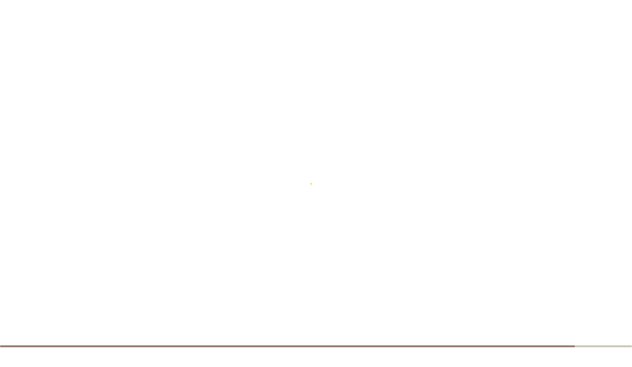

--- FILE ---
content_type: text/html; charset=UTF-8
request_url: https://www.graxhanare.jp/news/post-1182.html
body_size: 5596
content:
                <!DOCTYPE html>
        <html lang="ja">

        <head>
            <meta charset="UTF-8">

            <title>＜期間限定開催！＞るり渓アニマルパークを週末のみ営業いたします | GRAX HANARE</title>

            <meta http-equiv="X-UA-Compatible" content="IE=edge,chrome=1">
            <meta name="viewport" content="width=device-width,initial-scale=1.0">
            <link rel="stylesheet" href="https://www.graxhanare.jp/wp/wp-content/themes/graxhanare/materialize/css/materialize.css" />
            <link href="https://fonts.googleapis.com/css?family=Lusitana" rel="stylesheet">
            <link rel="stylesheet" href="https://www.graxhanare.jp/wp/wp-content/themes/graxhanare/style.css" type="text/css">
            <meta name='robots' content='max-image-preview:large' />

<!-- All in One SEO Pack 2.3.11 by Michael Torbert of Semper Fi Web Design[121,238] -->
<link rel="author" href="http://admin" />

<link rel="canonical" href="https://www.graxhanare.jp/news/post-1182.html" />
<!-- /all in one seo pack -->
<link rel='dns-prefetch' href='//s.w.org' />
<link rel='stylesheet' id='wp-block-library-css'  href='https://www.graxhanare.jp/wp/wp-includes/css/dist/block-library/style.min.css?ver=5.7.2' type='text/css' media='all' />
<link rel="https://api.w.org/" href="https://www.graxhanare.jp/wp-json/" /><link rel="alternate" type="application/json" href="https://www.graxhanare.jp/wp-json/wp/v2/posts/1182" /><link rel='shortlink' href='https://www.graxhanare.jp/?p=1182' />
<link rel="alternate" type="application/json+oembed" href="https://www.graxhanare.jp/wp-json/oembed/1.0/embed?url=https%3A%2F%2Fwww.graxhanare.jp%2Fnews%2Fpost-1182.html" />
<link rel="alternate" type="text/xml+oembed" href="https://www.graxhanare.jp/wp-json/oembed/1.0/embed?url=https%3A%2F%2Fwww.graxhanare.jp%2Fnews%2Fpost-1182.html&#038;format=xml" />
                        <script src="https://www.graxhanare.jp/wp/wp-content/themes/graxhanare/js/jquery-2.1.4.min.js"></script>
            <script>
                $(function() {
                    var loadCount = 0, //loading状況の初期化
                        imgLength = $("img").size(); //読み込む画像の数を取得
                    $("img").each(function() {
                        var src = $(this).attr("src");
                        $("<img>")
                            .attr("src", src)
                            .load(function() {
                                loadCount++; //画像が読み込まれたら、loading状況を更新
                            });
                    });

                    var timer = setInterval(function() { //一定間隔でloading状況をローディングバーに反映
                        $(".determinate").css({
                            "width": (loadCount / imgLength) * 100 + "%" //読み込まれた画像の数を画像全体で割り、%としてローディングバーのwidthに設定
                        });
                        if ((loadCount / imgLength) * 100 == 100) { //100%読み込まれたらローディングバーを隠す
                            clearInterval(timer);
                            $(".loader").delay(600).animate({
                                "opacity": 0
                            }, 300, function() {

                                $(".loader").css("display", "none");
                                $(".home .l-header-top").addClass("is-active");

                            });
                        }
                    }, 5);
                });
            </script>
        </head>

        <body class="post-template-default single single-post postid-1182 single-format-standard">
            <div id="js-loading" class="loader">
                <div class="preloader-wrapper small active">
                    <div class="spinner-layer spinner-green-only">
                        <div class="circle-clipper left">
                            <div class="circle"></div>
                        </div>
                        <div class="gap-patch">
                            <div class="circle"></div>
                        </div>
                        <div class="circle-clipper right">
                            <div class="circle"></div>
                        </div>
                    </div>
                </div>
                <div class="loader-wrapper progress">
                    <div id="js-progress" class="loader-progress determinate"></div>
                </div>
            </div>
            <div id="wrapper preload">

                
                <header id="header">
                    <!-- global-nav -->
                    <nav class="nav-wrapper fixed z-depth-0" id="top-head">

                        <!--nav sp呼び出し-->
                        <a href="#" id="panel-btn" data-activates="nav-mobile" class="hide-on-med-and-up button-collapse mobile-nav-trigger"><span id="panel-btn-icon"></span></a>
                        <a href="https://d-reserve.jp/GSEA001F01300/GSEA001A01?hotelCode=0000002695" target="_blank" id="reserve-btn"><svg xmlns="http://www.w3.org/2000/svg" viewBox="0 0 38.56 38.48">
                                <path fill="#fff" d="M37.05,11.76A19.5,19.5,0,0,0,18.21,0,19.49,19.49,0,0,0,.85,13.54,19.29,19.29,0,0,0,29.94,35.31,19.41,19.41,0,0,0,37.05,11.76ZM17.34,27,9.66,19.24l2.71-2.71,5,5,8.85-8.9L28.9,15.4Z" />
                            </svg><span>ご予約</span></a>

                                                    <!-- nav pc -->
                            <div id="navPC" class="hide-on-small-only navArea">
                                <div class="row no-padding no-margin container">
                                    <div class="col s12 navAreaIn">
                                        <ul id="global-nav2" class="clearfix">
                                            <li><a class="g-font uppercase valign-wrapper" href="https://www.graxhanare.jp/facilities" title="施設紹介" data-hover="施設紹介"><span class="valign">facilities</span></a></li>
                                            <li><a class="g-font uppercase valign-wrapper" href="https://www.graxhanare.jp/meal" title="食事" data-hover="食事"><span class="valign">meal</span></a></li>
                                            <li><a class="g-font uppercase valign-wrapper" href="https://www.graxhanare.jp/service" title="サービス" data-hover="サービス"><span class="valign">service</span></a></li>
                                            <li><a class="g-font uppercase valign-wrapper" href="https://www.graxhanare.jp/price" title="料金" data-hover="料金"><span class="valign">price</span></a></li>
                                            <li><a class="g-font uppercase valign-wrapper" href="https://www.graxhanare.jp/access" title="アクセス" data-hover="アクセス"><span class="valign">access</span></a></li>
                                        </ul>
                                    </div><!-- navAreaIn -->
                                </div>
                            </div><!-- navArea -->
                        
                        <!-- nav スクロール -->
                        <div class="hide-on-small-only navArea" id="menu-wrap">
                            <div class="row no-padding no-margin container">
                                <div class="col s12 navAreaIn">
                                    <ul id="global-nav2" class="clearfix">
                                        <li><a class="valign-wrapper" href="https://www.graxhanare.jp/" title="GRAX HANARE"><img src="https://www.graxhanare.jp/wp/wp-content/themes/graxhanare/img/graxhanare-logoY.svg" alt="GRAX HANARE"></a></li>
                                        <li><a class="g-font uppercase valign-wrapper" href="https://www.graxhanare.jp/facilities" title="施設紹介" data-hover="施設紹介"><span class="valign">facilities</span></a></li>
                                        <li><a class="g-font uppercase valign-wrapper" href="https://www.graxhanare.jp/meal" title="食事" data-hover="食事"><span class="valign">meal</span></a></li>
                                        <li><a class="g-font uppercase valign-wrapper" href="https://www.graxhanare.jp/service" title="サービス" data-hover="サービス"><span class="valign">service</span></a></li>
                                        <li><a class="g-font uppercase valign-wrapper" href="https://www.graxhanare.jp/price" title="料金" data-hover="料金"><span class="valign">price</span></a></li>
                                        <li><a class="g-font uppercase valign-wrapper" href="https://www.graxhanare.jp/access" title="アクセス" data-hover="アクセス"><span class="valign">access</span></a></li>
                                    </ul>
                                </div><!-- navAreaIn -->
                            </div>
                        </div><!-- navArea -->

                        <!-- nav sp -->
                        <div class="site-title hide-on-med-and-up"><a class="btn-opacity" href="https://www.graxhanare.jp/" title="GRAX HANARE"><img src="https://www.graxhanare.jp/wp/wp-content/themes/graxhanare/img/graxhanare-logoY.svg" alt="GRAX HANARE"></a></div>
                        <ul id="nav-mobile" class="side-nav hide-on-med-and-up fixed">
                            <li><a href="https://www.graxhanare.jp/" title="ホーム">ホーム</a></li>
                            <li><a href="https://www.graxhanare.jp/facilities" title="施設紹介">施設紹介</a></li>
                            <li><a href="https://www.graxhanare.jp/meal" title="食事">食事</a></li>
                            <li><a href="https://www.graxhanare.jp/service" title="サービス">サービス</a></li>
                            <li><a href="https://www.graxhanare.jp/price" title="料金">料金</a></li>
                            <li><a href="https://www.graxhanare.jp/access" title="アクセス">アクセス</a></li>
                            <li><a class="btn-color" href="https://d-reserve.jp/GSEA001F01300/GSEA001A01?hotelCode=0000002695" title="ご予約" target="_blank">ご予約</a></li>
                        </ul>

                    </nav>

                    <!-- Global site tag (gtag.js) - Google Analytics -->
                    <script async src="https://www.googletagmanager.com/gtag/js?id=UA-121353131-1"></script>
                    <script>
                        window.dataLayer = window.dataLayer || [];

                        function gtag() {
                            dataLayer.push(arguments);
                        }
                        gtag('js', new Date());

                        gtag('config', 'UA-121353131-1');
                    </script>

                </header>
            
<div class="main">

<div id="page_title">
<h1><span class="en din-font uppercase white-text center-align letter-spacing">news</span><span class="ja center-align h6 white-text">お知らせ</span></h1>
</div>

<div class="page-image">
<img src="https://www.graxhanare.jp/wp/wp-content/themes/graxhanare/img/page-img-00.jpg" class="responsive-img" />
</div>

<div class="container mt30">
<div class="row">

<div class="col s12 l8">


<div class="single single-post postid-1182">
<div class="post-content clearfix">


<h1 class="h3 bolder">＜期間限定開催！＞るり渓アニマルパークを週末のみ営業いたします</h1>
<p class="post-date small-text din-font letter-spacing mb30">2020.09.11</p>


<p>いつもGRAX HANARE 京都るり渓をご利用いただき誠にありがとうございます。</p>
<p>夏休み限定で実施しておりました、「るり渓アニマルパーク」がご好評につき、</p>
<p>期間限定で週末（土・日・祝）限定で営業をさせていただくこととなりました！</p>
<p>たくさんの動物たちとの触れ合いをお愉しみくださいませ。</p>
<p>&nbsp;</p>
<p>&nbsp;</p>
<p>＜開催期間＞2020年9月12日（土）～11月3日（火・祝）の土・日・祝日のみ</p>
<p>＜営業時間＞10:00～17:00（小雨決行）</p>
<p>＜場所＞　　BBQ場エリア横（第5駐車場）</p>
<p>＜料金＞　　大人 700円　／小人（3歳～小学生） 500円<br />
※未就学児は大人の方の付き添いが必要です。</p>
<p><a href="https://rurikei.jp/wp/wp-content/uploads/2020/09/46f3a6dd35b07601eec29c32c493e96e.jpg"><img loading="lazy" class="responsive-img" src="https://rurikei.jp/wp/wp-content/uploads/2020/09/46f3a6dd35b07601eec29c32c493e96e-725x1024.jpg" alt="るり渓温泉アニマルパーク2009_page-0001" width="725" height="1024" /></a></p>

<hr class="mt30 mb30" />

<!--<a class="btn-color" href="https://asp.hotel-story.ne.jp/ver3d/planlist.asp?hcod1=64880&hcod2=001&mode=seek&c2Type=9001&clrmode=seek&hidmode=select" target="_blank" title="GRAX　ご予約専用サイトはこちら">GRAXのご予約</a>-->

</div><!-- post-content -->
</div><!-- single -->


<div class="navigation cf border-top">
<div class="alignleft"></div>
<div class="alignright"></div>
</div>



</div>
<div class="col s12 l3 offset-l1 sideBar">



		<aside id="columnSide" class="news">



<h4 class="sideTitle color uppercase din-font tb-border">recent posts</h4>
		<ul class=" sideInfo">



	<!--お知らせ情報ループ-->
	<li>
<span class="day small-text din-font letter-spacing">2025.12.18</span>
<p class="newsTitle h5"><a href="https://www.graxhanare.jp/news/post-1817.html" title="年末年始の営業時間のお知らせ">年末年始の営業時間のお知らせ</a></p></li>
	<!--お知らせ情報ループ-->

	
	<!--お知らせ情報ループ-->
	<li>
<span class="day small-text din-font letter-spacing">2025.11.14</span>
<p class="newsTitle h5"><a href="https://www.graxhanare.jp/news/post-1808.html" title="＜GRAX HANARE＞4月〜6月末までのご予約に関しまして">＜GRAX HANARE＞4月〜6月末までのご予約に…</a></p></li>
	<!--お知らせ情報ループ-->

	
	<!--お知らせ情報ループ-->
	<li>
<span class="day small-text din-font letter-spacing">2025.08.18</span>
<p class="newsTitle h5"><a href="https://www.graxhanare.jp/news/post-1805.html" title="＜12/1〜2026/3/31＞までのご予約に関しまして">＜12/1〜2026/3/31＞までのご予約に関しま…</a></p></li>
	<!--お知らせ情報ループ-->

	
	<!--お知らせ情報ループ-->
	<li>
<span class="day small-text din-font letter-spacing">2025.08.06</span>
<p class="newsTitle h5"><a href="https://www.graxhanare.jp/news/post-1803.html" title="【お知らせ】WEBご予約のシステムエラーにつきまして">【お知らせ】WEBご予約のシステムエラーにつきまして</a></p></li>
	<!--お知らせ情報ループ-->

	
	<!--お知らせ情報ループ-->
	<li>
<span class="day small-text din-font letter-spacing">2025.06.08</span>
<p class="newsTitle h5"><a href="https://www.graxhanare.jp/news/post-1795.html" title="ASOBIYUKU VILLAご予約開始日のご案内">ASOBIYUKU VILLAご予約開始日のご案内</a></p></li>
	<!--お知らせ情報ループ-->

		

</ul>



<!--<h4 class="sideTitle mt30">カテゴリー</h4>
			<div>
		<ul class="sideCat clearfix">
			<li class="cat-item-none">カテゴリーなし</li>		</ul>
	</div>-->



		<!-- /#columnSide --></aside>
</div>



</div>
</div>

</div><!-- main -->


<footer id="footer" class="clearfix bgcolor darken">
<div class="container">
<ul id="footer-nav" class="din-font">
<li><a class="btn-opacity" href="https://www.graxhanare.jp/" title="ホーム">HOME</a></li>
<li><a class="btn-opacity" href="https://www.graxhanare.jp/facilities" title="施設紹介">FACILITIES</a></li>
<li><a class="btn-opacity" href="https://www.graxhanare.jp/meal" title="食事">MEAL</a></li>
<li><a class="btn-opacity" href="https://www.graxhanare.jp/price" title="料金">PRICE</a></li>
<li><a class="btn-opacity" href="https://www.graxhanare.jp/service" title="サービス">SERVICE</a></li>
<li><a class="btn-opacity" href="https://www.graxhanare.jp/access" title="アクセス">ACCESS</a></li>
<li><a class="btn-opacity" href="https://www.graxhanare.jp/news" title="お知らせ">NEWS</a></li>
<li><a class="btn-opacity" href="http://www.kpg.gr.jp/privacy.html" target="_blank" title="プライバシーポリシー">PRIVACY</a></li>
<li><a class="btn-opacity" href="http://www.grax.jp/produce" title="事業サポート">PRODUCE</a></li>
</ul>
<div class="center-align">
<img src="https://www.graxhanare.jp/wp/wp-content/themes/graxhanare/assets_top/img/common/bur_synesthasia_500.png" class="synestha-img" alt="">
</div>


<div class="btn-area">
<a class="btn-color hide-on-small-only h5 letter-spacing big" href="https://d-reserve.jp/GSEA001F01300/GSEA001A01?hotelCode=0000002695" target="_blank" title="GRAX HANARE　ご予約専用サイトはこちら">GRAX HANAREのご予約</a>
<a class="btn-color hide-on-med-and-up h5 letter-spacing big" href="https://d-reserve.jp/GSEA001F01300/GSEA001A01?hotelCode=0000002695" target="_blank" title="GRAX HANARE　ご予約専用サイトはこちら">GRAX HANAREのご予約</a>
</div>
<div class="f_logo"><a class="btn-opacity" href="https://www.graxhanare.jp/" title="GRAX HANARE HOME"><img class="responsive-img" src="https://www.graxhanare.jp/wp/wp-content/themes/graxhanare/img/footer_logo.png"></a></div>
</div>
<div class="row mt30">
<div class="col s12 m6"><a class="btn-color link-btn" href="http://www.grax.jp/" target="_blank">GRAX</a></div>
<div class="col s12 m6 s-mt6"><a class="btn-color link-btn" href="https://rurikei.jp/spa#lantern" target="_blank">LANTERN TERRACE</a></div>
<div class="col s12 m6 offset-m3 mt20"><a class="btn-color link-btn" href="https://job-gear.net/rurikei/" target="_blank" title="採用情報はこちら">採用情報はこちら</a></div>
<div class="col s12 m6 offset-m3 mt20"><a class="btn-color link-btn" href="http://www.grax.jp/produce" target="_blank" title="GRAX 事業サポートについてはこちら">GRAXが事業をプロデュース</a></div>
</div>
<p id="copy_right" class="center-align white-text din-font smaller-text">Copyright Kato Pleasure Group &copy; 2017 All Rights Reserved.</p>
</div>
</footer><!-- /#footer -->

<div class="fixed-bottom-nav hide-on-med-and-up">
<a href="https://www.graxhanare.jp/facilities/"><img src="https://www.graxhanare.jp/wp/wp-content/themes/graxhanare/img/fixed_bottom_facilities.svg" alt="施設紹介"></a>
<a href="https://www.graxhanare.jp/meal/"><img src="https://www.graxhanare.jp/wp/wp-content/themes/graxhanare/img/fixed_bottom_meal.svg" alt="食事"></a>
<a href="https://www.graxhanare.jp/service/"><img src="https://www.graxhanare.jp/wp/wp-content/themes/graxhanare/img/fixed_bottom_service.svg" alt="サービス"></a>
<a href="https://www.graxhanare.jp/price/"><img src="https://www.graxhanare.jp/wp/wp-content/themes/graxhanare/img/fixed_bottom_price.svg" alt="料金"></a>
<a href="https://www.graxhanare.jp/access/"><img src="https://www.graxhanare.jp/wp/wp-content/themes/graxhanare/img/fixed_bottom_access.svg" alt="アクセス"></a>
</div>

</div>

<script src="https://www.graxhanare.jp/wp/wp-content/themes/graxhanare/materialize/js/materialize.min.js"></script>
<script type="text/javascript" src="https://www.graxhanare.jp/wp/wp-content/themes/graxhanare/js/jquery.bxslider.min.js" charset="utf-8"></script>
<script src="https://www.graxhanare.jp/wp/wp-content/themes/graxhanare/js/common.js"></script>
<script src="https://www.graxhanare.jp/wp/wp-content/themes/graxhanare/js/jquery.tile.min.js"></script>
<script src="https://www.graxhanare.jp/wp/wp-content/themes/graxhanare/init.js"></script>

<script type='text/javascript' src='https://www.graxhanare.jp/wp/wp-includes/js/comment-reply.min.js?ver=5.7.2' id='comment-reply-js'></script>
<script type='text/javascript' src='https://www.graxhanare.jp/wp/wp-includes/js/wp-embed.min.js?ver=5.7.2' id='wp-embed-js'></script>
<!--  --></body>
</html>


--- FILE ---
content_type: text/css
request_url: https://www.graxhanare.jp/wp/wp-content/themes/graxhanare/style.css
body_size: 14802
content:
@charset "UTF-8";

/*
Theme Name: GRAX HANARE
Theme URI: http://www.graxhanare.jp
Author: Kudo
Author URI: http://www.niveau.co.jp
Version: 1.0
*/

*{-moz-box-sizing:border-box;-webkit-box-sizing:border-box;-o-box-sizing:border-box;-ms-box-sizing:border-box}
html{-webkit-text-size-adjust:100%;-ms-text-size-adjust:100%}
article,aside,canvas,details,figcaption,figure,footer,header,main,menu,nav,section,summary{display:block}
body{font-family:"Times New Roman","A1明朝","Ryumin Regular KL","游明朝","Yu Mincho","游明朝体",YuMincho,"ヒラギノ明朝 Pro W3","Hiragino Mincho Pro",HiraMinProN-W3,"HGS明朝E","ＭＳ Ｐ明朝","MS PMincho",serif;font-size:16px;line-height:1.42857;color:#666;-webkit-font-smoothing:antialiased;font-feature-settings:"pkna";letter-spacing:0.06em;}

/*ページfade表示用*/
html,body{width:100%;height:100%;}
body{overflow-x: hidden;}
.loader{width:100vw;height:100vh;background-color:#FFF;position:fixed;top:0;left:0;z-index:10000}
.loader .loader-icon{width:32px;height:32px;position:fixed;top:50%;left:50%;margin-top:-16px;margin-left:-16px;z-index:10000}
.loader .progress{position:fixed;bottom:0;width:100%;}
.loader .progress .determinate{width:0%;}
.loader .preloader-wrapper{width:36px;height:36px;position:fixed;top:50%;left:50%;margin-top:-18px;margin-left:-18px;z-index:10000}
.spinner-green, .spinner-green-only{border-color:#E3E300;}
.progress{background-color:#CFC7B8;}
.progress .determinate{background-color:#997F72;}

/*フォント*/
.gothic{font-family:Verdana,"游ゴシック",YuGothic,"ヒラギノ角ゴ ProN W3","Hiragino Kaku Gothic ProN","メイリオ",Meiryo,sans-serif}
.mincho{font-family:"Times New Roman","A1明朝","Ryumin Regular KL","游明朝","Yu Mincho","游明朝体",YuMincho,"ヒラギノ明朝 Pro W3","Hiragino Mincho Pro",HiraMinProN-W3,"HGS明朝E","ＭＳ Ｐ明朝","MS PMincho",serif;}

@font-face{
	font-family: 'A1明朝';
	src: local('(A1MinchoStd');
	src: url('font/A-OTF-A1MinchoStd-Bold.otf');}

.g-font{font-family: "Times New Roman",'Lusitana', serif;}


/*基本文字組み*/
/*日本語最適化*/
.h1,.h2,.h3,.h4,.h5,.h6,h1,h2,h3,h4,h5,h6{font-weight:300;line-height:1.2;color:inherit}
.h1 .small,.h1 small,.h2 .small,.h2 small,.h3 .small,.h3 small,.h4 .small,.h4 small,.h5 .small,.h5 small,.h6 .small,.h6 small,h1 .small,h1 small,h2 .small,h2 small,h3 .small,h3 small,h4 .small,h4 small,h5 .small,h5 small,h6 .small,h6 small{font-weight:400;line-height:1;color:#777}
.h1,.h2,.h3,h1,h2,h3{margin-top:22px;margin-bottom:11px}
.h1 .small,.h1 small,.h2 .small,.h2 small,.h3 .small,.h3 small,h1 .small,h1 small,h2 .small,h2 small,h3 .small,h3 small{font-size:65%}
.h4,.h5,.h6,h4,h5,h6{margin-top:11px;margin-bottom:11px}
.h4 .small,.h4 small,.h5 .small,.h5 small,.h6 .small,.h6 small,h4 .small,h4 small,h5 .small,h5 small,h6 .small,h6 small{font-size:75%}
.h1,h1{font-size:32px}
.on-small-only .h1,.on-small-only h1{font-size:26px}
.h2,h2{font-size:28px;line-height:1.4;}
.on-small-only .h2,.on-small-only h2{font-size:21px;}
.h3,h3{font-size:24px}
.h4,h4{font-size:19px}
.h5,h5{font-size:16px!important}
.h6,h6{font-size:12px}
p,.p{margin:0 0 11px;text-align:justify;text-justify:inter-ideograph;line-height:1.6;letter-spacing:0;}
.p{font-size:16px;}
.small,small{font-size:75%;}
hr{margin:60px 0}
blockquote{border-left:none;padding:0 1.2rem;border:1px solid #7D6853;-webkit-border-radius:6px;-moz-border-radius:6px;border-radius:6px;}
blockquote li{margin-bottom:3px !important;padding-bottom:3px !important;border-bottom:1px dotted #7D6853;}
td,th{padding:9px 6px;}

.post-content hr+p.small-lead{font-size:14px;margin:22px 0 0 0;letter-spacing:1px;}
.post-content p+h3{margin-top:6px;}

/*文字オプション*/
.small-text{font-size:12px;margin-bottom:18px;}
.smaller-text{font-size:10px}
.big-text{font-size:16px}
.bigger-text{font-size:21px;line-height:1.6}
.none-text{text-transform:none}
.strong-text{font-weight:700}
.lighter{font-weight:300}
.bolder{font-weight:600}
.letter-spacing{letter-spacing:1px!important}
.letter-spacing.big{letter-spacing:2px!important}
.letter-spacing.bigger{letter-spacing:3px}
.letter-spacing.none{letter-spacing:0}
.capitalize{text-transform:capitalize;}
.uppercase{text-transform:uppercase;}
.lowercase{text-transform:lowercase;}
/*float*/
.aligncenter{display:block;}
.alignleft{float:left;}
.alignright{float:right;}

/*clearfix追加*/
.clearfix:after,.clearfix:before{content:" ";display:table}
.clearfix:after{clear:both}

/*メディアクエリ参考*/
@media screen and (max-width:600px) { 
/*[.on-small-only]画面サイズが600pxまではここを読み込む*/
}
@media screen and (min-width:600px) and ( max-width:1024px) {
/*[.on-med-only]画面サイズが600pxから992pxまではここを読み込む*/
}
@media screen and (min-width:992px) {
/*[.on-large-only]画面サイズが992pxからはここを読み込む*/
}

/*マージン*/
.mt0{margin-top:0 !important;}
.mt10{margin-top:10px!important;}
.mt20{margin-top:20px!important;}
.mt30{margin-top:30px!important;}
.on-med-only .ml-mt30,.on-large-only .ml-mt30{margin-top:30px!important;}
.mt40{margin-top:40px!important;}
.mt50{margin-top:50px!important;}
.mt60{margin-top:60px!important;}
.mt90{margin-top:90px;}
.mt120{margin-top:120px;}
.mb0{margin-bottom:0 !important;}
.mb3{margin-bottom:3px !important;}
.mb6{margin-bottom:6px !important;}
.mb9{margin-bottom:9px !important;}
.mb10{margin-bottom:10px !important;}
.mb20{margin-bottom:20px !important;}
.mb30{margin-bottom:30px !important;}
.mb60{margin-bottom:60px !important;}
.mb90{margin-bottom:90px !important;}
.mb120{margin-bottom:120px;}
.container,.navAreaIn{margin:auto!important;}
.container.mt30{margin-top:30px!important;}
.row.no-margin{margin-bottom:0;margin-left:0;margin-right:0;}
.row.no-padding .col{padding:0;}
.row.p075em{margin-left:0;margin-right:0;}
.row.p075em .col{padding:0.75em;}
.p0{padding:0;}
.pt10{padding-top:10px;}
.pt20{padding-top:20px;}
.pb10{padding-bottom:10px;}
.pl9{padding-left:9px;}
.pl12{padding-left:12px;}
.pl30{padding-left:30px;}
.ptb6{padding-top:6px;padding-bottom:6px;}
.on-small-only .ml-mt60{margin-top:20px!important;}
.on-small-only .s-mt6{margin-top:6px;}

hr{height:0;margin:0;padding:0;border:0;border-top:1px solid #CFC7B8 !important;}
hr.transparent{border-top:none !important;}

/*カラー*/
.color{color:#7D6853;}
.bgcolor.lighten{background-color:#F1EFEA;}
.bgcolor.darken{background-color:#7D6853;}
.color-orange{color:#C78118;}
.color-lime{color:#EAEE9D;}

.wcolor{color:#7D6853;}

a{color:#E3E300;text-decoration:underline;}
a:hover{color:#EAEE9D;}
a:active{color:#EAEE9D;}

a.color{color:#7D6853;}
a.color:hover{color:#7D6853;text-decoration:underline;}

/*btn-opacity ホバーでフェードアウト透過*/
.btn-opacity{-webkit-transition:0.6s;transition:0.6s;}
.btn-opacity:hover{opacity:0.5;filter:alpha(opacity=50);}
/*btn-zoom ホバーでアイコン*/
.btn-zoom{position:relative;cursor:pointer;}
.btn-zoom:after{content:"";display:block;position:absolute;left:50%;top:50%;margin:-24px 0 0 -24px;width:48px;height:48px;background:url(img/ic_zoom_in_black_24dp.png) no-repeat center center;-webkit-transition:.6s;transition:.6s;opacity:0;filter:alpha(opacity=0);}
.btn-zoom img{-webkit-transition:.3s;transition:.3s;}
.btn-zoom:hover img{opacity:.3;filter:alpha(opacity=30);}
.btn-zoom:hover:after{opacity:1;filter:alpha(opacity=100);}

/*装飾*/
.h-border{border-top:2px solid;border-bottom:2px solid;padding:6px 0;}

/*bxslider*/
.bxslider li{}
.bx-wrapper .bx-viewport{box-shadow:none !important;border:none !important;left:0 !important;}
ul.bxslider{margin:0;}
.page-image .bx-wrapper .bx-prev,.page-image .bx-wrapper .bx-next{background-image:none;}
.page-image .bx-wrapper .bx-prev:hover,.page-image .bx-wrapper .bx-next:hover{background-image:url(images/controls.png);}

/*slider*/
.slider{height:500px !important;}
.slider.indicator{height:340px !important;}
.slider.indicator .slides,.slider.indicator .slides li,.slider.indicator .slides img{height:300px !important;}
.slider.indicator .slides{background-color:#fafafa;}
.slider.indicator .slides img{background-size:contain !important;background-repeat:no-repeat;object-fit: contain;}
.on-small-only .slider.indicator{height:250px !important;}
.on-small-only .slider.indicator .slides,.on-small-only .slider.indicator .slides li,.on-small-only .slider.indicator .slides img{height:200px !important;}
.on-small-only .slider.page-image,.on-small-only .slider.page-image .slides{height:240px !important;}
.indicators{display:none;}
.modal .indicators{display:block;margin-bottom:10px;}
.slider .indicators .indicator-item{background-color:#F1EFEA;width:10px !important;height:10px !important;margin:0 9px !important;}
.slider .indicator-item:hover{background-color:#7D6853 !important;}
.slider .indicator-item.active{background-color:#E3E300 !important;}

.slider.image .slides{background-color:transparent;}
.slider.image .slides li img{height:auto;}

/*materialboxed*/
.materialboxed{will-change: left, top, width, height;}
#wrapper{overflow-x:hidden;}



/*nav*/
nav a{text-decoration:none;}
header{height:0 !important;}
.home header{}
.on-small-only.home header{height:0 !important;}
nav{background-color:transparent;}
ul#global-nav2{display:table;width:100%;}
ul#global-nav2 li{display:table-cell;vertical-align:middle;float:none;}
ul#global-nav2 li:hover{background:rgba(255,255,255,.75);}
ul#global-nav2 li a{color:#000;height:120px;line-height:1.6em;font-size:14px;letter-spacing:0.06em;}
.on-large-only ul#global-nav2 li a{letter-spacing:0.12em;}
ul#global-nav2 li a span{width:100%;text-align:center;}
.on-med-only #top-head.nav-fixed,.on-large-only #top-head.nav-fixed{position:fixed;top:0;width:100%;z-index:10000;height:121px;}
/*アニメーション*/
ul#global-nav2 li a{position:relative;}
ul#global-nav2 li a::after,ul#global-nav2 li a::before{position:absolute;transition:.3s ease-in-out;opacity:0}
ul#global-nav2 li a::after{bottom:12px;left:0;content:attr(data-hover);display:block;width:100%;color:#7D6853;font-size:9px;letter-spacing:0.06em;text-align:center;}
ul#global-nav2 li a:focus::after,ul#global-nav2 li a:hover::after{bottom:35px;opacity:1}
/*グローバルナビ*/
.on-small-only nav#top-head{text-align:left !important;}
.side-nav{z-index:9999;position:relative;}
#sidenav-overlay{z-index:auto;}
.btn-area{position:absolute;right:30px;top:31px;z-index:100;width:300px;height:40px;}
footer .btn-area{position:relative;margin:auto;right:0;top:10px;height:auto;}
.on-small-only footer .btn-area{top:0;width:auto;height:auto;}
.btn-facebook{position:absolute;left:-50px;top:0;z-index:9998;width:36px;height:36px;padding:10px;}
.btn-instagram{position:absolute;left:-80px;top:0;z-index:9997;width:36px;height:36px;padding:10px;}
.btn-color.btn-transparent,.btn-color.link-btn{color:#fff;background:transparent;border:1px solid #fff;margin:3px 0;letter-spacing:3px;}
.btn-area .btn-color.wcolor{color:#7D6853;background:transparent;border:1px solid #7D6853;margin:3px 0;letter-spacing:3px;}


.btn-area .btn-color:hover,.btn-color.link-btn:hover{background:transparent;border:1px solid #fff;color:#EAEE9D;}
.btn-area .btn-color:before,.btn-color.link-btn:before{border-top:0 solid #EAEE9D;border-left:0 solid #EAEE9D;}
.btn-area .btn-color:after,.btn-color.link-btn:after{border-right:0 solid #EAEE9D;border-bottom:0 solid #EAEE9D;}
#menu-wrap{position:fixed;z-index:9999;top:0;left:0;width:100%;background:rgba(255,255,255,.4);transition:.3s;}
.home #menu-wrap,.home .nav-fixed#menu-wrap,.page-id-717 #menu-wrap,.page-id-717 .nav-fixed#menu-wrap{top:-61px;}
#menu-wrap ul#global-nav2 li a{height:60px;}

#navPC{display:none;}

/*spグローバルナビ*/
.on-small-only nav#top-head a#panel-btn{padding:25px;z-index:99999;}
.side-nav a{height:40px;line-height:40px;}
.side-nav .btn-color{color:#EAEE9D;background:transparent;border:1px solid #EAEE9D;}
.side-nav .btn-color:hover{background:transparent;border:1px solid #fff;color:#000;}
.side-nav .btn-color:before{border-top:0 solid #EAEE9D;border-left:0 solid #EAEE9D;}
.side-nav .btn-color:after{border-right:0 solid #EAEE9D;border-bottom:0 solid #EAEE9D;}
/*ハンバーガーアイコン*/
.mobile-nav-trigger{position:absolute !important;left:0px;top:0;width:15px;height:12px;display:block;padding:16px 14px;}
.mobile-nav-trigger span{-webkit-transition:all .6s cubic-bezier(.165,.84,.44,1);transition:all .6s cubic-bezier(.165,.84,.44,1);-webkit-transform-origin:0 0;-ms-transform-origin:0 0;transform-origin:0 0;width:15px;height:1px;margin-bottom:4px;background:#666;display:block;margin-top: 6px;}
.is-menu-open .mobile-nav-trigger span:first-child{-webkit-transform:translate3d(0,5px,0) rotate(-45deg);transform:translate3d(0,5px,0) rotate(-45deg);width:10px;}
.is-menu-open .mobile-nav-trigger span:first-child+span{width:22px;}
.is-menu-open .mobile-nav-trigger span:first-child+span+span{-webkit-transform:translate3d(0,-5px,0) rotate(45deg);transform:translate3d(0,-5px,0) rotate(45deg);width:10px;}
/*閉じた場合*/
#panel-btn-icon:before, #panel-btn-icon:after{display:block;content:"";position:absolute;top:50%;left:25px;width:15px;height:1px;background:#666;transition:.3s;}
#panel-btn-icon:before{margin-top:-4px;}
#panel-btn-icon:after{margin-top:10px;}
/*開いた場合*/
#panel-btn .close{background:transparent;}
#panel-btn .close:before, #panel-btn .close:after{margin-top: 0;}
#panel-btn .close:before{transform:rotate(-45deg);-webkit-transform:rotate(-45deg);}
#panel-btn .close:after{transform:rotate(-135deg);-webkit-transform:rotate(-135deg);}
.on-small-only .site-title{width:100%;margin:auto;text-align:center;margin-top:-6px;}
.on-small-only .site-title a{padding:0 !important;}
.on-small-only .site-title img{width:200px;height:22px;margin:0 auto;}
.on-small-only .side-nav{padding-top: 54px;}
.on-small-only nav#top-head{position:absolute;top:0;background:rgba(255,255,255,.7);height:44px;box-shadow:0 0 12px rgba(0,0,0,.2);z-index:999;}
.on-small-only nav#top-head{position:absolute;background:rgba(255,255,255,.8);height:60px;box-shadow:0 0 12px rgba(0,0,0,.2);z-index:999;}
.on-small-only #top-head.fixed{position:fixed;z-index:999;}
.on-small-only #top-head.fixed:after{width:100%;}
.on-small-only nav#top-head .site-title{margin-top:9px;}
.on-med-only nav#top-head #global-nav2{bottom:12px;}
.on-med-only nav#top-head #global-nav2 li a{font-size:13px;padding:6px;}

/*予約ボタン*/
#reserve-btn {line-height:1;text-align:center;position:absolute;z-index:9999;top:0;right:0;display:block;width:60px;height:60px;background-color:#7E6753;}
.on-med-only #reserve-btn,
.on-large-only #reserve-btn {display:none;}
#reserve-btn svg {vertical-align:top;margin-top:12px;width:18px;height:18px;}
#reserve-btn span {font-family:"Yu Gothic Medium", "游ゴシック Medium", YuGothic, "游ゴシック体", "ヒラギノ角ゴ Pro W3", "メイリオ", sans-serif;font-size:12px;color:#fff;display:block;margin-top:8px;}

/*footer*/
footer{padding:30px 0 90px;}
.on-small-only footer{padding:10px 0;}
ul#footer-nav a{color:#fff;padding:5px 15px 5px 0;text-decoration:none;}
.on-small-only ul#footer-nav a{padding:9px 15px 9px 0;}
ul#footer-nav{display:table;width:100%;text-align:center;}
ul#footer-nav li{display:table-cell;font-size:14px;letter-spacing:0.06em;margin:0 0 12px 0;}
.on-small-only ul#footer-nav li{display:inline-block;float:left;}
.btn-reservation{color:#fff;padding:1rem 2rem;}
.on-small-only .btn-reservation{padding:1rem 2rem 1rem 0;}
.on-small-only footer .center-align{text-align:left;}
.f_logo{max-width:600px;margin:30px auto 30px;}
.on-small-only .f_logo{margin:20px auto 10px;}
.center-align .synestha-img{width:100%; max-width: 500px;}

/*home*/
.site-title{position:absolute;top:180px;width:100%;margin:0 auto;}
.on-med-only .site-title{top:280px;}
.on-small-only .site-title{top:0px;}
.site-title img{width:178px;height:269px;}
.on-med-only .site-title img{width:140px;height:211px;}
.lead-text{position:absolute;top:90px;left:30px;}
.on-med-only .lead-text{position:absolute;top:60px;left:90px;}
.on-small-only .lead-text{position:relative;top:0;left:0;padding-left:20px;}
.on-small-only .lead-text .white-text{color:#7D6853 !important;}
.on-small-only .lead-text h1{font-size:24px;margin-bottom:18px !important;}
.on-small-only .lead-text h2{font-size:16px;line-height:1.6;margin-top:9px !important;}
.page-id-717.on-small-only .lead-text{position:relative;top:0;left:0;}
.lead-text h2.h3{line-height:1.5;letter-spacing:0;}
.on-small-only .lead-text h2.h3{font-size:18px;}
.lead-text h1.small{line-height:1.8;letter-spacing:0;margin-top:0;}
.on-small-only .lead-text h1.small{font-size:10px;}
.info_list{padding:20px 0;border-top: 1px solid #CFC7B8;}
.info_list span{padding-right:2em;font-size:14px;}
.on-small-only .info_list{font-size:12px;}
.on-small-only .info_list span{font-size:10px;width:7.5em;padding-right:0;display:block;}
.info_list p{margin-bottom:6px;}
.info_list a{color:#000;text-decoration:underline;font-size:14px;}
.on-small-only .info_list a{font-size:12px;}
.info_list a:hover{text-decoration:none;}
.events_list{margin-bottom:23px !important;}
.on-large-only .events_list:nth-of-type(1){padding-left:1.5rem !important;}
.on-large-only .events_list:nth-of-type(2){/*padding-right:1.5rem !important;*/}
.events_list .alignleft{border-top:1px solid #CFC7B8;padding-top:23px;}
.events_list .eye_catch{width:75px;}
.events_list .text-wrap{border-top:1px solid #CFC7B8;padding-top:23px;padding-left:87px;}
.events_list .text-wrap{color:#000;}
.events_list .text-wrap span.h4{background:url(img/arrow.svg) no-repeat center left;padding:0 0 0 40px;margin:0;line-height:30px;height:30px;display:block;}
.events_list .text-wrap p{margin:6px 0 0;text-decoration:underline;line-height:1.6;}
.events_list .text-wrap p.dummy{text-decoration:none;}
.events_list:hover .text-wrap p{text-decoration:none;}
.section-enjoy{width:100%;}
.on-med-only .section-enjoy,.section-enjoy .section-enjoy-image{height:70vh;display:table;transition:.6s ease-in-out;position:relative;}
.on-large-only .section-enjoy,.section-enjoy .section-enjoy-image{height:70vh;display:table;transition:.6s ease-in-out;position:relative;}
.on-small-only .section-enjoy{height:auto;transition:.6s ease-in-out;position:relative;}
.on-small-only .section-enjoy .section-enjoy-image{height:120px;transition:.6s ease-in-out;position:relative;}
.section-enjoy .section-enjoy-image{position:relative;}
.section-enjoy .section-enjoy-image:after{content:"";position:absolute;top:0;left:0;width:100%;height:70vh;background:#000;opacity:0.1;z-index:2;transition:.6s ease-in-out;}
.on-small-only .section-enjoy .section-enjoy-image:after{height:90px;}
.on-small-only .section-enjoy:hover .section-enjoy-image:hover:after{height:240px;}
.section-enjoy:hover .section-enjoy-image:after{opacity:.75;transition:.4s ease-in-out;}
.section-enjoy:hover .section-enjoy-image:hover:after{opacity:.15;transition:.4s ease-in-out;}
.section-enjoy .section-enjoy-image:nth-of-type(1){background-image:url(img/enjoy_01.jpg);background-position:65% 50%;}
.section-enjoy .section-enjoy-image:nth-of-type(2){background-image:url(img/enjoy_02.jpg);background-position:60% 50%;}
.section-enjoy .section-enjoy-image:nth-of-type(3){background-image:url(img/enjoy_03.jpg);background-position:15% 50%;}
.section-enjoy .section-enjoy-image:nth-of-type(4){background-image:url(img/enjoy_04.jpg);background-position:25% 50%;}
.section-enjoy .section-enjoy-image:nth-of-type(5){background-image:url(img/enjoy_05.jpg);background-position:90% 50%;}
.section-enjoy .section-enjoy-image:nth-of-type(6){background-image:url(img/enjoy_06.jpg);background-position:50% 50%;}
.page-id-717 .section-enjoy .section-enjoy-image:nth-of-type(1){background-image:url(img/enjoy_w01.jpg);background-position:55% 50%;}
.page-id-717 .section-enjoy .section-enjoy-image:nth-of-type(2){background-image:url(img/enjoy_w02.jpg);background-position:30% 50%;}
.page-id-717 .section-enjoy .section-enjoy-image:nth-of-type(3){background-image:url(img/enjoy_w03.jpg);background-position:50% 50%;}
.page-id-717 .section-enjoy .section-enjoy-image:nth-of-type(4){background-image:url(img/enjoy_w04.jpg);background-position:45% 50%;}
.page-id-717 .section-enjoy .section-enjoy-image:nth-of-type(5){background-image:url(img/enjoy_w05.jpg);background-position:50% 50%;}
.page-id-717 .section-enjoy .section-enjoy-image:nth-of-type(6){background-image:url(img/enjoy_w06.jpg);background-position:50% 50%;}
.page-id-717 .on-med-only .section-enjoy .section-enjoy-image{display:table-cell;width:calc(100%/6);transition:.6s ease-in-out;background-size:cover;background-repeat:no-repeat;}
.section-enjoy .section-enjoy-image{display:table-cell;width:calc(100%/6);transition:.6s ease-in-out;background-size:cover;background-repeat:no-repeat;}
.on-small-only .section-enjoy .section-enjoy-image{display:block;width:100% !important;height:90px;transition:2s ease-in-out;background-size:cover;background-repeat:no-repeat;}
.section-enjoy:hover .section-enjoy-image{width:15%;transition:.6s ease-in-out;}
.on-small-only .section-enjoy:hover .section-enjoy-image{width:100%;}
.section-enjoy:hover .section-enjoy-image:hover{width:25%;transition:.6s ease-in-out;}
.on-small-only .section-enjoy:hover .section-enjoy-image:hover{width:100%;height:240px;}
.section-enjoy .section-enjoy-image .text-wrap{width:auto;height:200px;margin:0 10px;z-index:3;position:absolute;bottom:100px;}
.on-small-only .section-enjoy .section-enjoy-image .text-wrap{padding:0.3rem 0.75rem;margin:0;height:auto;bottom:auto;top:0;transition:.6s ease-in-out;}
.on-small-only .section-enjoy:hover .section-enjoy-image:hover .text-wrap{top:40px;transition:.6s ease-in-out;}
.section-enjoy .section-enjoy-image .text-wrap .din-font{position:relative;display:block;opacity:1;transition:.9s ease-in-out;}
.section-enjoy:hover .section-enjoy-image .text-wrap .din-font{opacity:0;transition:.9s ease-in-out;}
.on-small-only .section-enjoy:hover .section-enjoy-image .text-wrap .din-font{opacity:.3;}
.section-enjoy:hover .section-enjoy-image:hover .text-wrap .din-font{opacity:1;transition:.9s ease-in-out;}
.on-med-only .section-enjoy .section-enjoy-image .text-wrap .din-font{font-size:21px;}
.section-enjoy .section-enjoy-image .text-wrap .din-font:after{content:"";position:absolute;top:-10px;left:0;width:30%;height:1px;background:#fff;transition:.12s ease-in-out;}
.on-small-only .section-enjoy .section-enjoy-image .text-wrap .din-font:after{width:5%;transition:.8s ease-in-out;}
.section-enjoy .section-enjoy-image:hover .text-wrap .din-font:after{width:100%;transition:.8s ease-in-out;}
.section-enjoy .section-enjoy-image .text-wrap .h4{line-height:1.8;opacity:0;transition:.9s ease-in-out;}
.section-enjoy:hover .section-enjoy-image .text-wrap .h4{opacity:0;transition:.1s ease-in-out;}
.section-enjoy:hover .section-enjoy-image:hover .text-wrap .h4{opacity:1;transition:.6s ease-in-out;}
.on-med-only .section-enjoy .section-enjoy-image .text-wrap .h4{font-size:13px;}
.section-enjoy .section-enjoy-image .text-wrap p{opacity:0;transition:.12s ease-in-out;}
.section-enjoy:hover .section-enjoy-image .text-wrap p{opacity:0;transition:.12s ease-in-out;}
.section-enjoy:hover .section-enjoy-image:hover .text-wrap p{opacity:1;transition:1.2s .12s ease-in-out;}
.home .rurikeionsen_list,.page-id-717 .rurikeionsen_list{height:100vh;min-height:900px;padding-top:30px;}
@media screen and (min-width:1800px) {
.home .rurikeionsen_list,.page-id-717 .rurikeionsen_list{min-height:90vh;}
}
.on-small-only.home .rurikeionsen_list,.on-small-only.page-id-717 .rurikeionsen_list{height:auto;padding-top:0;height:auto !important;}
.heading-block-topline-v-wrapper .heading-block-topline-v{height:100%;width:100%;top:0;left:0;position:absolute;}
.heading-block-topline-v{height:3rem;width:1px;position:relative;margin:0 auto 1rem;background:#7D6853;border:0;}
.heading-block-topline-v-wrapper{height:3rem;width:1px;position:relative;display:block;margin:0 auto 1rem;}
.rurikeionsen_list a{text-decoration:none;}
.home .rurikeionsen_list{background:url(img/bg-rurikeionsen.jpg) no-repeat #F1EFEA;background-size:contain;background-position:center center;}
.page-id-717 .rurikeionsen_list{background:url(img/bg-rurikeionsenw.jpg) no-repeat #F1EFEA;background-size:contain;background-position:center center;}
.on-large-only.home .rurikeionsen_list,.on-large-only.page-id-717 .rurikeionsen_list{background-position:60% 50%;}
.on-med-only.home .rurikeionsen_list,.on-med-only.page-id-717 .rurikeionsen_list{background-position:center center;}
.on-small-only.home .rurikeionsen_list,.on-small-only.page-id-717 .rurikeionsen_list{background-image:none;padding-bottom:30px;}
.rurikeionsen_list h3.din-font{}
.rurikeionsen_list h2.h5{line-height:1.8;}
.on-small-only .rurikeionsen_list h2.h5{width:95%;margin:auto;text-align:left;letter-spacing:1px;font-size:15px!important;line-height:1.6;}
.rurikeionsen_list .row{width:100%;margin:0;padding:0.9rem 0.25rem;background-color:rgba(255,255,255,.75);border:1px solid #7D6853;}
.home .rurikeionsen_list .row,.page-id-717 .rurikeionsen_list .row{width:40%;margin:3% 0 0 5%;padding:0.9rem 0.25rem;background-color:rgba(255,255,255,.75);border:1px solid #7D6853;}
.on-large-only.home .rurikeionsen_list .row,.on-large-only.page-id-717 .rurikeionsen_list .row{width:30%;margin-left:20%;}
.on-med-only.home .rurikeionsen_list .row,.on-med-only.page-id-717 .rurikeionsen_list .row{width:40%;margin-left:5%;}
.on-small-only .rurikeionsen_list .row{width:85%;margin:30px auto 0;}
.rurikeionsen_list .col{position:relative;}
.rurikeionsen_list h4.h6{margin-top:3px;margin-bottom:3px;letter-spacing:0;}
.rurikeionsen_list p.smaller-text{line-height:1.2;letter-spacing:0;margin-bottom:12px;}
.rurikeionsen_list .baloon{position:absolute;right:-90px;bottom:-185px;background:url(img/baloon_02.png) no-repeat;background-size:contain;width:210px;height:210px;padding:75px 45px 20px 20px;}
.home .rurikeionsen_list .baloon{position:absolute;right:-180px;bottom:-10px;background:url(img/baloon_01.png) no-repeat;background-size:contain;width:215px;height:170px;padding:55px 20px 20px 45px;}
.rurikeionsen_list .baloon p{text-indent:-1em;margin-left:2em;}

section#sns{padding:30px 0 0;}
section#sns .fb-page{margin:0 auto;}
.on-small-only section#sns .container{}
.on-small-only section#sns .fb-page{width:100%;margin:0;}

/*下層*/
.main{padding-bottom:120px;}
.parallax-container{position:relative;}
.on-small-only .parallax-container{height:240px;}
.parallax-container:after{content:"";position:absolute;left:0;top:0;width:100%;height:100%;background:#000;opacity:0.1;z-index:2;}
.parallax img{}
.on-small-only .page-image{margin-top:60px;}
#page_title{z-index:100;width:100%;position:absolute;top:0;left:0;padding-top:17%;}
#page_title h1{margin:0;}
#page_title span{display:block;}
#page_title span.en{margin-top:0;}
.on-small-only #page_title span.en{margin-top:36px;}
.on-small-only #page_title span.ja{margin-top:0;}
.howto{max-width:200px;margin:60px auto 0;}
table.chart th{text-align:right;padding-right:1.6em;width:9em;}
table tr.border-top th,table tr.border-top td{border-top:1px solid #000;}
ul li{margin:0;padding:0;letter-spacing:0;}
ul li ul{margin-left:12px;}
ul.disc{display:block;width:100%;}
ul.disc li{list-style-type:none;display:table;list-style-position:inside;padding-left:0;text-indent:0;width:100%;}
ul.disc li:after{content:"";display:block;margin-bottom:0.5em;}
ul.disc li{display:table-row;}
ul.disc li{margin-bottom:0.5em;}
ul.circle li{list-style-type:none;display:table;list-style-position:inside;padding-left:0;text-indent:0;}
ul.circle li:after{content:"";display:block;margin-bottom:0.5em;}
ul.circle li{display:table-row;}
ul.circle li:before{content:"○";display:table-cell;padding-right:0.4em;}
ul.circle li{margin-bottom:0.5em;}
ul.disc ul.circle{margin-top:6px;margin-bottom:12px;}
.btn-color{background-color:#7D6853;border:1px solid #7D6853;transition:all 0.2s ease-in;position:relative;color:#fff;font-weight:normal;text-align:center;font-size:12px;letter-spacing:0;padding:6px 12px;display:block;margin-bottom:3px;text-decoration:none;}
.btn-color:hover{background-color:#fff;color:#7D6853;}
.btn-color:before,.btn-color:after{width:0;height:0;position:absolute;content:"";display:block;transition:all 0.3s ease-in;cursor:pointer;}
.btn-color:hover:before,.btn-color:hover:after{width:100%;height:100%;border-width:2px;}
.btn-color:before{top:-1px;left:-1px;border-top:0 solid #7D6853;border-left:0 solid #7D6853;}
.btn-color:after{right:-1px;bottom:-1px;border-right:0 solid #7D6853;border-bottom:0 solid #7D6853;}
.grax_map{max-width:600px;margin:60px auto 30px;}
.notice{position:relative;}
.notice div{position:absolute;bottom:0;left:-3%;}
.on-small-only .notice div{position:relative;}
.on-small-only .notice h6.mt
.glamping_tent th{width:8em;}
.col.border-top{border-top:1px solid #7D6853;}
h3.din-font .small-text{padding-left:0.6rem;}
dl dt{float:left;padding:8px 0 0;}
dl dd{text-align:right;border-bottom:1px solid #7D6853;padding:8px 0;margin:0;}
dl.option,dl.option2{border-bottom:1px solid #7D6853;}
dl.option dd span,dl.option2 dd span{}
dl.option dd,dl.option2 dd{border-bottom:none;}
dl.option dt,dl.option2 dt,dl.option dd,dl.option2 dd{line-height:1.4;}
p + dt{margin-top:6px;}
.on-small-only dl dt,.on-small-only dl dd{font-size:13px;}
.on-small-only dl dt{margin-right:1em;}
table.white-box{margin:10px 0;border-top:1px solid #ccc;}
table.white-box tr{border-bottom:1px solid #ccc;}
table.white-box th{font-size:12px;line-height:1.8em;padding:3px;border-left:1px solid #ccc;font-weight:normal;}
table.white-box td{font-size:12px;line-height:1.8em;padding:3px;border-left:1px solid #ccc;}
table.white-box tr th:first-child,table.white-box tr td:first-child{border-left:0;}
table.white-box tr th:first-child.none,table.white-box tr td:first-child.none{border-left:1px solid #ccc;}

#calendar .col{padding:10px;}
#calendar table td{text-align:center;}
#calendar ul{padding:30px 0 0 30px;width:100%;}
.on-small-only #calendar ul{padding:0;margin:0;width:100%;}
#calendar li{width:100%;}
.on-small-only #calendar ul li{width:49%;display:inline-block;}
#calendar li span{padding:0 1.2em;border:1px solid #ccc;margin-right:0.6em;}
#notice{font-size:12px;}
.gmap{position:relative;padding-bottom:56.25%;padding-top:30px;height:0;overflow:hidden;}
.gmap iframe,.gmap object,.gmap embed{position:absolute;top:0;left:0;width:100%;height:100%;}
.section-content dl,.section-content dd{width:100%;display:block;}
.section-content dt{float:left;width:8em;text-align:center;padding:12px 0;font-weight:bold;font-size:13px;}
.section-content dd{border-bottom:1px solid #ccc;padding:12px 0 12px 10em;margin:0;font-size:13px;text-align:left;}
.section-content dd ul{border-left:1px solid #ccc;margin:0 0.6em 1.2em;padding-left:0.6em;font-size:13px;}
.row.bgcolor.lighten{padding:1.2rem;margin:30px 0 0;}
table.image-wrap td img{width:100%;height:auto;}

.baloon-text{width:13em;position:relative;padding:.5em.75em;background-color:#fff;border:1px solid #ccc;border-radius:6px;text-align:center;}
.baloon-text::before,.baloon-text::after{position:absolute;top:100%;left:30px;content:'';height:0;width:0;border: 10px solid transparent;}
.baloon-text::before{border-top:15px solid #ccc;}
.baloon-text::after{margin-top:-2px;border-top:15px solid #fff;}

.baloon-text2{width:13em;position:relative;padding:.5em.75em;background-color:#7D6853;border:1px solid #7D6853;border-radius:6px;text-align:center;color:#fff;}
.baloon-text2::before,.baloon-text::after{position:absolute;top:100%;left:30px;content:'';height:0;width:0;border: 10px solid transparent;}
.baloon-text2::before{border-top:15px solid #7D6853;}
.baloon-text2::after{margin-top:-2px;border-top:15px solid #7D6853;}

/*single*/
.tb-border{padding:.6em 0;border-top:1px solid;border-bottom:1px solid;}



.page-id-37 dl{font-size:13px;}
.page-id-37 .option-items dl{margin-top:0 !important;}
.page-id-37 .option-items dt{margin-right:;}
.page-id-37 .option-items dd{border:none;}
.page-id-37 .option-items .col{margin-bottom:10px;}
.blown-border{border-bottom:1px solid #7D6853;margin-bottom:30px;}
.option-img{width:150px;}
.option-item{vertical-align:top;}




/*gallery*/
.gallery{margin-bottom:30px !important;}
.gallery img{border:0 !important;}
.gallery .bx-wrapper{margin-bottom:6px;}
.gallery-bxslider dl,.gallery-bxslider dt{margin:0;padding:0;}
.slider-icon-img img,.slider-pager-icon img{max-width:100%;height:auto;}
.slider-pager .slider-pager-icon {
    display: inline-block;
    width: 50px;
    height: 50px;
    border: 2px solid #ffffff;
}
.slider-pager .slider-pager-icon.active,
.slider-pager .slider-pager-icon:hover,
.slider-pager .slider-pager-icon:focus,
.slider-pager .slider-pager-icon:active {
    border: 2px solid #E3E300;
}
.gallery .bx-controls-direction{width:100%;font-family: 'Asap', sans-serif;}
.gallery .bx-controls-direction .bx-next{float:right;}



#main-visual{background:#000;width:100%;}
#main-visual:before{content:"";display:block;padding-top:88.25%;}

.snow-area .snowfall-flakes{opacity:0.5;filter:alpha(opacity=50);}

.bordercolor{border:3px solid #7D6853;background-color:#EAEE9D;padding:10px 30px;}




/*form*/
.pageContent__table{margin-bottom:100px;border-collapse: separate;border-spacing: 0;}
    .on-small-only .pageContent__table{margin-bottom: 0px;}


/* ----iPad 縦---- */
@media only screen and (min-width: 481px) and (max-width: 1200px) and (orientation:portrait) {

.pageContent__table{border-collapse: collapse;}

}


/* ----iPad in 横----*/
@media only screen and (min-device-width: 768px) and (max-device-width: 1024px) and (orientation: landscape) {

.pageContent__table{border-collapse: collapse;}

}



.pageContent__table a,.single-post .l-columnArea__L a{text-decoration: underline;color: #7D6853;-moz-transition:all .3s linear;-webkit-transition:all .3s linear;-ms-transition:all .3s linear;-o-transition:all .3s linear;transition:all .3s linear;}
.pageContent__table a:hover,.single-post .l-columnArea__L a:hover{text-decoration: none;}

    .single-post .l-columnArea__L .responsive-img{width: auto;}
    
.pageContent__table tr{border-bottom:1px dotted #7D6853;}
.pageContent__table tr:last-of-type{border-bottom:none;}
.pageContent__table th{text-align:left;font-weight:normal;font-size:13px;letter-spacing:2px;border-right:1px dotted #7D6853;width:12em;}
    
.pageContent__table td{padding-left:15px;/*line-height:1.8;*/}
.pageContent__table th,.pageContent__table td{border-bottom: 1px dotted #7D6853;font-size: 13px;line-height: 1.5;}
    .on-small-only .pageContent__table th,.on-small-only .pageContent__table td{font-size: 12px;}

.pageContent__table td a{color: #7D6853 !important;}
    
   .on-small-only .pageContent__table td{padding: 10px 0 10px 10px;}
    .on-small-only .pageContent__table th{width: 30%;padding: 10px 10px 10px 0;letter-spacing: 0px;}

 .pageContent__table tr:last-of-type th,.pageContent__table tr:last-of-type td{border-bottom: none !important;}




/* ----iPad in 横----*/
@media only screen and (min-device-width: 481px) and (max-device-width: 1024px) and (orientation:landscape) {

.pageContent__table tr:last-of-type td{padding-right: 10px;}

}


@media only screen and (min-width: 1000px) and (max-width: 1130px) {

.pageContent__table tr:last-of-type td{padding-right: 10px;}

}


/* contact
-------------------------------------*/

.pageContent__table input {
    background: #fff;
    font-size: 13px;
    padding: 10px;
    height: 1.7rem;
    width: 97%;
    background-color: #eee !important;
    margin: 0;
    
}
    .on-small-only .pageContent__table input{width: 90%;font-size: 12px;}
    .on-med-only .pageContent__table input{width: 94%;}

input:focus:not([type]):not([readonly]), input[type="text"]:focus:not([readonly]), input[type="password"]:focus:not([readonly]), input[type="email"]:focus:not([readonly]), input[type="url"]:focus:not([readonly]), input[type="time"]:focus:not([readonly]), input[type="date"]:focus:not([readonly]), input[type="datetime"]:focus:not([readonly]), input[type="datetime-local"]:focus:not([readonly]), input[type="tel"]:focus:not([readonly]), input[type="number"]:focus:not([readonly]), input[type="search"]:focus:not([readonly]), textarea.materialize-textarea:focus:not([readonly]) {-webkit-appearance: none;
    border-radius: 0;
    border-bottom: 1px solid #7D6853;box-shadow: 0 1px 0 0 #7D6853;}

textarea{-webkit-appearance: none;border-radius: 0;}

.pageContent__table textarea {
    border-top: none;
    border-left: none;
    border-right: none;
    background: #eee;
    font-size: 13px;
    padding: 10px;
    height: 10rem;
    width: 99.5%;
    margin: 0;
}
    .on-small-only .pageContent__table textarea{width: 100%;}
.on-large-only .pageContent__table td p{font-size: 13px;}


/*チェックボックス*/
.pageContent__table input[type="checkbox"], .on-med-only .pageContent__table input[type="checkbox"] {height: 1rem;position: static;
left: 0;
opacity: 1;
display: inline-block;
width: 1em;}

.acceptance-358 {margin-right: 5px;}


/*ドロップダウン*/

.select-wrapper input.select-dropdown{padding: 0 10px;width: 97%;margin: 0 !important;font-size: 13px;}
.on-small-only .select-wrapper input.select-dropdown{padding: 0 5px;width: 95%;font-size: 12px;}
.on-med-only .select-wrapper input.select-dropdown{width: 94%;}

.dropdown-content li {min-height: auto;}
.dropdown-content li > a, .dropdown-content li > span {
    font-size: 14px;
    color: #7D6853;
    display: block;
}

.select-wrapper span.caret {right: 15px;z-index: 1;}
.on-small-only .select-wrapper span.caret{right: 5px;}

/*必須*/
.pageContent__table .pageContent__table--Indispensable{clear: both;}
.pageContent__table .pageContent__table--Indispensable:after{content:"必須";font-size:11px;padding:4px 6px;background:#7D6853;color:#fff;line-height:1em;letter-spacing:1px;text-align: center;display: block;
width: 50px;margin: 5px 0 0 0;}


.on-small-only .pageContent__table--Indispensable::after {
bottom: 5px;
right: 0;
left: 0;
margin: auto;
display: block;
float: none;
margin: 5px auto 0;
width: 100%;
}

/*privacy*/

.privacyArea {
    height: 12em;
    overflow-y: scroll;
    padding: 15px 10px 15px 20px;
    background: #eee;
    margin-bottom: 5px;
}

.privacyArea__list{padding: 0 0 0 15px;}
.privacyArea__list li {list-style-position: outside;margin-bottom: 8px;}
.privacyArea ul li{margin-left: 1.2em;margin-bottom: 0;}


/*送信*/
input.wpcf7-submit {
    background: #7D6853;
    letter-spacing: 3px;
    position: relative;
    border: 2px solid #7D6853;
    padding: 16px 20px;
    font-size: 17px;
    color: #fff;
    width: 300px;
    opacity: 1;
    line-height: 1.2;
    -webkit-transition: 0.8s;
    -moz-transition: 0.8s;
    -o-transition: 0.8s;
    -ms-transition: 0.8s;
    transition: 0.8s;
    border-radius: 0px;
    -moz-border-radius: 0px;
    -webkit-border-radius: 0px;
    -webkit-appearance: none;
    cursor: pointer !important;
}

.on-small-only input.wpcf7-submit {width: 100%;width: 100%;font-size: 12px;font-weight: bold;letter-spacing: 2px;padding: 13px;}
input[type="button"], input[type="submit"], .form textarea, input[type="textarea"] {
    border-radius: 0;
}

.submit{text-align: center;}
    .on-small-only .submit{margin-top: 30px;margin-bottom: 0;}


.on-small-only #contact .row .col{padding: 0;}







.on-large-only br.show-on-small,.on-med-only br.show-on-small{display:none;}





.sent .ikt-otoiawase{display:none;}





.btn-area2{position:absolute;right:30px;top:70px;z-index:100;width:300px;height:40px;}
.btn-color2{background-color:#7D6853;border:1px solid #7D6853;transition:all 0.2s ease-in;position:relative;color:#fff;font-weight:normal;text-align:center;font-size:12px;letter-spacing:0;padding:6px 12px;display:block;margin-bottom:3px;text-decoration:none;}
.btn-color2{color:#7D6853;background:#fff;border:1px solid #fff;margin:3px 0;letter-spacing:3px;}
.btn-color2:hover{background:#fff;border:1px solid #7D6853;color:#7D6853;}
.btn-color2:before{border-top:0 solid #7D6853;border-left:0 solid #7D6853;}
.btn-color2:after{border-right:0 solid #7D6853;border-bottom:0 solid #7D6853;}





/*GRAX HANARE*/
.home .l-header{position:relative;width:1100px;height:720px !important;margin:60px auto 0;-webkit-transition: 0.7s ease;transition: 0.7s ease;}
.on-med-only.home .l-header{position:relative;width:768px;margin-top:0;}
.on-med-only.home .l-header,.on-small-only.home .l-header{width:100%;}
.on-med-only.home .l-header-logo{width:100%;padding:120px 0 0 0;margin:auto;}
.on-small-only.home .l-header-logo{width:100%;padding:280px 6.6% 0;margin:auto;}
.l-header.l-header-top .l-header-logo, .l-header.l-header-top .l-header-image-01, .l-header.l-header-top .l-header-image-02 {opacity: 0;-webkit-transform: scale(1.1);-ms-transform: scale(1.1);transform: scale(1.1);}
.l-header.l-header-top.is-active .l-header-logo, .l-header.l-header-top.is-active .l-header-image-01, .l-header.l-header-top.is-active .l-header-image-02 {opacity: 1;-webkit-transform: scale(1);-ms-transform: scale(1);transform: scale(1);}
.l-header-logo {
    z-index: 2;
    top:100px;
    -webkit-transform-origin: center center;
    -ms-transform-origin: center center;
    transform-origin: center center;
    -webkit-transform: scale(1.1);
    -ms-transform: scale(1.1);
    transform: scale(1.1);
    -webkit-transition: 2.4s ease .8s;
    transition: 2.4s ease .8s;}
.l-header.l-header-top .l-header-logo, .l-header.l-header-top .l-header-image-01, .l-header.l-header-top .l-header-image-02 {
    opacity: 0;
    -webkit-transform: scale(1.1);
    -ms-transform: scale(1.1);
    transform: scale(1.1);
}
.l-header.l-header-top.is-active .l-header-logo, .l-header.l-header-top.is-active .l-header-image-01, .l-header.l-header-top.is-active .l-header-image-02 {
    opacity: 1;
    -webkit-transform: scale(1);
    -ms-transform: scale(1);
    transform: scale(1);
}
.on-small-only .l-header.l-header-top.is-active .l-header-logo, .l-header.l-header-top.is-active .l-header-image-01, .l-header.l-header-top.is-active .l-header-image-02{    -webkit-transform: scale(1)!important;
    -ms-transform: scale(1)!important;
    transform: scale(1)!important;}
.l-header-image, .l-header-logo {
    position: absolute;
}
.on-med-only .l-header-logo{padding-left:0;}
.on-small-only .l-header-logo{padding-left:0;text-align:center;}
.on-small-only .catch__copy{text-align:center;}
.on-med-only .l-header-logo img,.on-small-only .l-header-logo img{width:60%;margin:auto;display:none;}
.l-header-logo-wrap{margin-left:24%;}

.on-med-only .l-header-image-01,.on-small-only .l-header-image-01{top:0;right:0;left:0;max-width:100%;margin-left:0;margin-right:0;margin-top:-60px;}
.l-header-image-01 {
    right: -150px;
    max-width:820px;
    -webkit-transform-origin: center center;
    -ms-transform-origin: center center;
    transform-origin: center center;
    -webkit-transform: scale(1.1);
    -ms-transform: scale(1.1);
    transform: scale(1.1);
    -webkit-transition: 2.4s ease 0s;
    transition: 2.4s ease 0s;
}
.on-med-only .l-header-image-01 {
    right:0;
    max-width:100%;
}
.l-header-image-02 {
    top: 675px;
    left: -100px;
    max-width:450px;
    -webkit-transform-origin: center center;
    -ms-transform-origin: center center;
    transform-origin: center center;
    -webkit-transform: scale(1.1);
    -ms-transform: scale(1.1);
    transform: scale(1.1);
    -webkit-transition: 2.4s ease .4s;
    transition: 2.4s ease .4s;
}
.on-med-only .l-header-image-02,.on-small-only .l-header-image-02 {display:none;}


main {
    display: block;
    overflow-x: hidden;
}
.l-story {
    position: relative;
    width: 1030px;
    margin: auto;
}
.on-med-only .l-story {width:768px;}
.l-story-01 .l-story-header, .l-story-01 .l-story-body, .l-story-01 .l-story-image {
    position: absolute;
}
.l-story-image{z-index: 1;}
.l-story-header{z-index: 2;}
.story-heading {
    -webkit-transform-origin: left top;
    -ms-transform-origin: left top;
    transform-origin: left top;
    -webkit-transform: scale(0.94, 1);
    -ms-transform: scale(0.94, 1);
    transform: scale(0.94, 1);
    font-weight: 500;
    left:auto;
}
.story-heading>span {
    opacity: 0;
    margin-bottom: 5px;
    padding: 0px 6px 0px 0;
    display: inline-block;
    -webkit-transform: translateX(-20px);
    -ms-transform: translateX(-20px);
    transform: translateX(-20px);
}
.story-heading>span:nth-of-type(1) {
    -webkit-transition: .8s ease 1.4s;
    transition: .8s ease 1.4s;
}
.story-heading>span:nth-of-type(2) {
    -webkit-transition: .8s ease 1.8s;
    transition: .8s ease 1.8s;
}
#story.is-active .story-heading>span,.l-story.is-active .story-heading>span{
    opacity: 1;
    -webkit-transform: translateX(0px);
    -ms-transform: translateX(0px);
    transform: translateX(0px);
}
.l-story-01 .l-story-body {
    z-index: 2;
    top:430px;
    left:0;
}
.story-image>img {
    -webkit-transform-origin: center center;
    -ms-transform-origin: center center;
    transform-origin: center center;
    -webkit-transform: translateY(-20px) scale(1.1);
    -ms-transform: translateY(-20px) scale(1.1);
    transform: translateY(-20px) scale(1.1);
    opacity: 0;
    -webkit-transition: 2s ease;
    transition: 2s ease;
}
.story-image>img:nth-of-type(1) {
    -webkit-transition: 2s ease 1.8s;
    transition: 2s ease 1.8s;
}
.story-image>img:nth-of-type(2) {
    -webkit-transition: 2s ease 2.2s;
    transition: 2s ease 2.2s;
}
.story-image>img:nth-of-type(3) {
    -webkit-transition: 2s ease 2.6s;
    transition: 2s ease 2.6s;
}
.story-image>img:nth-of-type(4) {
    -webkit-transition: 2s ease 3s;
    transition: 2s ease 3s;
}
.story-image>img:nth-of-type(5) {
    -webkit-transition: 2s ease 3.4s;
    transition: 2s ease 3.4s;
}
.story-image>img:nth-of-type(6) {
    -webkit-transition: 2s ease 3.6s;
    transition: 2s ease 3.6s;
}
#story.is-active .story-image>img,.l-story.is-active .story-image>img {
    opacity: 1;
    -webkit-transform: translateY(0px) scale(1.05);
    -ms-transform: translateY(0px) scale(1.05);
    transform: translateY(0px) scale(1.05);
}

.story-text>span {
    margin-bottom:0;
    display: inline-block;
    opacity: 0;
    -webkit-transform-origin: center center;
    -ms-transform-origin: center center;
    transform-origin: center center;
    -webkit-transform: translateX(-20px) scale(1.05);
    -ms-transform: translateX(-20px) scale(1.05);
    transform: translateX(-20px) scale(1.05);
}

.story-text>span:nth-of-type(1) {
    -webkit-transition: .8s ease 2s;
    transition: .8s ease 2s;
}
.story-text>span:nth-of-type(2) {
    -webkit-transition: .8s ease 2.4s;
    transition: .8s ease 2.4s;
}
.story-text>span:nth-of-type(3) {
    -webkit-transition: .8s ease 2.8s;
    transition: .8s ease 2.8s;
}
.story-text>span:nth-of-type(4) {
    -webkit-transition: .8s ease 3.2s;
    transition: .8s ease 3.2s;
}
.story-text>span:nth-of-type(5) {
    -webkit-transition: .8s ease 3.6s;
    transition: .8s ease 3.6s;
}
.story-text>span:nth-of-type(6) {
    -webkit-transition: .8s ease 4s;
    transition: .8s ease 4s;
}
.story-text>span:nth-of-type(7) {
    -webkit-transition: .8s ease 4.4s;
    transition: .8s ease 4.4s;
}
.story-text>span:nth-of-type(8) {
    -webkit-transition: .8s ease 4.8s;
    transition: .8s ease 4.8s;
}

#story.is-active .story-text>span,.l-story.is-active .story-text>span {
    opacity: 1;
    -webkit-transform: translateX(0px) scale(1);
    -ms-transform: translateX(0px) scale(1);
    transform: translateX(0px) scale(1);
}

.story-illust>img {
    -webkit-transform-origin: center center;
    -ms-transform-origin: center center;
    transform-origin: center center;
    -webkit-transform: translateY(-20px) scale(1.1);
    -ms-transform: translateY(-20px) scale(1.1);
    transform: translateY(-20px) scale(1.1);
    opacity: 0;
    -webkit-transition: 2s ease 2s;
    transition: 2s ease 2s;
}
.story-text {
    line-height: 36/15;
    letter-spacing:0.06em;
    -webkit-transform-origin: left top;
    -ms-transform-origin: left top;
    transform-origin: left top;
    -webkit-transform: scale(0.94, 1);
    -ms-transform: scale(0.94, 1);
    transform: scale(0.94, 1);
}
.story-illust{position:absolute;}
.story-text .small-text{letter-spacing:0.06em;}
.l-story-image{position:absolute;top:0;right:0;}
.story-image{position:relative;}
.l-story.is-active .story-illust>img {
    opacity: 1;
    -webkit-transform: translateY(0px) scale(1.05);
    -ms-transform: translateY(0px) scale(1.05);
    transform: translateY(0px) scale(1.05);
}

.on-small-only .l-story{width:100%;padding:0 6.6% 0;height:500px;}
.on-small-only .l-story .l-story-header{z-index:3;}
.on-small-only .l-story .l-story-header .story-heading{font-size:21px;}
.on-small-only .l-story .l-story-body{left:6.6%;z-index:4;}
.on-small-only .l-story .l-story-body .story-text{font-size:14px;line-height:1.6;letter-spacing:0.06em;margin-top:20px;}
.on-small-only .l-story .l-story-image{max-width:100%;right:0;left:0;}


.l-story-01 {
    margin-top: 100px;
    height: 680px;
}
.on-small-only .l-story-01 {margin-top:550px;height:680px;}
.l-story-01 .l-story-header {
    top:310px;
    left:0;
}
.on-small-only .l-story-01 .l-story-header {top:300px;left:6.6%;line-height:1.5;}
.on-small-only .l-story-01 .l-story-body {top:400px;}
.on-small-only .l-story-01 .l-story-body .story-illust{max-width:100%;width:100%;position:relative;}
.on-small-only .l-story-01 .l-story-body .story-illust img{width:100px;height:auto;left:auto;right:-20px;top:-20px;position:absolute;}
.l-story-01 .l-story-image {
    top:0;
}
.l-story-01 .story-illust {
	max-width:120px;
	left:auto;right:40px;
	top:480px;
}
.on-small-only .l-story-01 .story-illust {
	top:520px;
}
.l-story-01 .l-story-image img:nth-of-type(1){
    max-width:430px;
    position:absolute;
    top:230px;
    left:-1030px;
    -webkit-transition: 2s ease 1s;
    transition: 2s ease 1s;
    z-index:2;
}
.on-small-only .l-story-01 .l-story-image img:nth-of-type(1){max-width:300px;left:auto;right:auto;margin-top:40px;margin-left:-10px;}
.l-story-01 .l-story-image img:nth-of-type(2){
    position:absolute;
    top:100px;
    right:-110px;
    max-width:630px;
    -webkit-transition: 2s ease;
    transition: 2s ease;
}
.on-small-only .l-story-01 .l-story-image img:nth-of-type(2){max-width:100%;top:0;right:0;margin-top:0;}
.on-small-only .l-story-01 .l-story-image{position:relative;}


.l-story-02{margin-top:0;height:530px;}
.l-story-02 .l-story-header {
    position:absolute;
    left: 500px;
    top: 70px;
}
.l-story-02 .l-story-body {
    position:absolute;
    left: 500px;
    top: 150px;
    width:260px;
}
.l-story-02 .story-illust {
	max-width:190px;
	right:10px;
	top:200px;
}
.l-story-02 .l-story-image {
    position:absolute;
    top80px;
    left: -30px;
    max-width:460px;
}
.l-story-02 .l-story-image img:nth-of-type(2){
    position:absolute;
    top:318px;
    left:-85px;
    max-width:300px;
}
.l-story-02 .l-story-image img:nth-of-type(3){
    position:absolute;
    top:315px;
    left:232px;
    max-width:170px;
}
.on-small-only .l-story-02{height:800px;}
.on-small-only .l-story-02 .l-story-header {top:420px;left:30px;}
.on-small-only .l-story-02 .l-story-body {top:470px;left:30px;width:220px;}
.on-small-only .l-story-02 .l-story-image img:nth-of-type(2) {top:284px;max-width:148px;left:37px;}
.on-small-only .l-story-02 .l-story-image img:nth-of-type(3){top:284px;left:198px;}
.on-small-only .l-story-02 .story-illust{max-width:170px;top:580px;}


.l-story-03{margin-top:0;height:750px;}
.l-story-03 .l-story-header{position:absolute;left:80px;top:150px;}
.l-story-03 .l-story-body{position:absolute;left:80px;top:230px;width:270px;}
.l-story-03 .l-story-image {
    position:absolute;
    top:0;
    right:-30px;
    max-width:335px;
}
.l-story-03 .l-story-image img:nth-of-type(2){
    position:absolute;
    top:-30px;
    right:351px;
    max-width:130px;
}
.l-story-03 .l-story-image img:nth-of-type(3){
    position:absolute;
    top:170px;
    right:355px;
    max-width:295px;
}
.l-story-03 .l-story-image img:nth-of-type(4){
    position:absolute;
    top:420px;
    right:354px;
    max-width:230px;
}
.l-story-03 .l-story-image img:nth-of-type(5){
    position:absolute;
    top:527px;
    right:190px;
    max-width:150px;
}
.l-story-03 .l-story-image img:nth-of-type(6){
    position:absolute;
    top:525px;
    right:-100px;
    max-width:275px;
}
.l-story-03 .l-story-body .story-illust img {
    position:absolute;
    max-width:162px;
    left:120px;
    top:50px;
}
.on-small-only .l-story-03{height:900px;}
.on-small-only .l-story-03 .l-story-image img:nth-of-type(1){position:absolute;max-width:180px;top:0;left:230px;}
.on-small-only .l-story-03 .l-story-image img:nth-of-type(2){top:-60px;left:30px;max-width:188px;}
.on-small-only .l-story-03 .l-story-image img:nth-of-type(3){top:283px;left:230px;max-width:160px;}
.on-small-only .l-story-03 .l-story-image img:nth-of-type(4){right:auto;left:32px;top:530px;max-width:540px;max-width:187px;}
.on-small-only .l-story-03 .l-story-image img:nth-of-type(5){right:10px;top:424px;max-width:173px;}
.on-small-only .l-story-03 .l-story-image img:nth-of-type(6){top:696px;right:auto;left:32px;max-width:187px;}
.on-small-only .l-story-03 .l-story-header{left:30px;top:230px;}
.on-small-only .l-story-03 .l-story-body .story-illust img{max-width:100px;left:90px;top:0;}
.on-small-only .l-story-03 .l-story-body{top:285px;width:200px;}

.l-story-04{margin-top:0;height:700px;}
.l-story-04 .l-story-header{position:absolute;left:650px;top:310px;}
.l-story-04 .l-story-body{position:absolute;left:650px;top:390px;width:230px;}
.l-story-04 .l-story-image {
    position:relative;
}
.l-story-04 .l-story-image img:nth-of-type(1){
    position:absolute;
    top:0px;
    left:-120px;
    max-width:520px;
}
.l-story-04 .l-story-image img:nth-of-type(2){
    position:absolute;
    top:132px;
    left:423px;
    max-width:170px;
}
.l-story-04 .l-story-image img:nth-of-type(3){
    position:absolute;
    top:390px;
    left:200px;
    max-width:328px;
}
.l-story-04 .story-illust{
    position:absolute;
    max-width:224px;
    right:-10px;
    top:100px;
}
.on-small-only .l-story-04 .l-story-header{left:6.6%;top:230px;}
.on-small-only .l-story-04 .l-story-body{left:6.6%;top:275px;}
.on-small-only .l-story-04 .l-story-image img:nth-of-type(1){max-width:280px;left:-60px;}
.on-small-only .l-story-04 .l-story-image img:nth-of-type(2){max-width:100px;left:233px;top:-1px;}
.on-small-only .l-story-04 .l-story-image img:nth-of-type(3){max-width:130px;left:234px;top:149px;}
.on-small-only .l-story-04 .story-illust{max-width:120px;right:30px;top:295px;}


.l-story-05{margin-top:0;height:700px;}
.l-story-05 .l-story-header{position:absolute;left:80px;top:120px;}
.l-story-05 .l-story-body{position:absolute;left:80px;top:210px;width:238px;}
.l-story-05 .l-story-image {
    right:0;
}
.l-story-05 .l-story-image img:nth-of-type(1){
    position:absolute;
    top:0px;
    right:-115px;
    max-width:429px;
}
.l-story-05 .l-story-image img:nth-of-type(2){
    position:absolute;
    top:230px;
    right:338px;
    max-width:284px;
}
.l-story-05 .l-story-image img:nth-of-type(3){
    position:absolute;
    top:430px;
    right:110px;
    max-width:370px;
}
.l-story-05 .story-illust{
    position:absolute;
    max-width:195px;
    left:90px;
    top:420px;
}
.l-story-05 .story-text{}
.on-small-only .l-story-05{height:470px;}
.on-small-only .l-story-05 .l-story-header{position:absolute;left:6.6%;top:30px;}
.on-small-only .l-story-05 .l-story-body{position:absolute;top:80px;width:200px;}
.on-small-only .l-story-05 .l-story-image img:nth-of-type(1){max-width:160px;top:-69px;right:20px;}
.on-small-only .l-story-05 .l-story-image img:nth-of-type(2){top:92px;right:20px;max-width:160px;}
.on-small-only .l-story-05 .l-story-image img:nth-of-type(3){top:230px;left:5px;max-width:200px;}
.on-small-only .l-story-05 .story-illust{max-width:160px;right:30px;left:auto;top:250px;}


.l-story-06{margin-top:0;height:850px;}
.l-story-06 .l-story-header{position:absolute;left:690px;top:210px;}
.l-story-06 .l-story-body{position:absolute;left:690px;top:290px;}
.l-story-06 .l-story-image {
    left:0;
}
.l-story-06 .l-story-image img:nth-of-type(1){
    position:absolute;
    top:190px;
    left:-120px;
    max-width:520px;
}
.l-story-06 .l-story-image img:nth-of-type(2){
    position:absolute;
    margin-top:-70px;
    top:94px;
    left:167px;
    max-width:240px;
}
.l-story-06 .l-story-image img:nth-of-type(3){
    position:absolute;
    margin-top:-165px;
    top:242px;
    left:422px;
    max-width:150px;
}
.l-story-06 .l-story-image img:nth-of-type(4){
    position:absolute;
    top:557px;
    left:240px;
    max-width:325px;
}
.l-story-06 .l-story-image img:nth-of-type(5){
    position:absolute;
    top:555px;
    left:0px;
    max-width:220px;
}
.l-story-06 .story-illust{
    position:absolute;
    max-width:170px;
    right:-20px;
    top:70px;
}
.on-small-only .l-story-06{height:620px;}
.on-small-only .l-story-06 .l-story-image img:nth-of-type(1){max-width:290px;left:-30px;top:0;}
.on-small-only .l-story-06 .l-story-image img:nth-of-type(2){display:none;}
.on-small-only .l-story-06 .l-story-image img:nth-of-type(3){max-width:120px;margin-top:0;left:auto;right:0;top:206px;}
.on-small-only .l-story-06 .l-story-image img:nth-of-type(4){display:none;}
.on-small-only .l-story-06 .l-story-image img:nth-of-type(5){display:none;}
.on-small-only .l-story-06 .l-story-header{position:absolute;left:6.6%;top:220px;}
.on-small-only .l-story-06 .l-story-body{position:absolute;left:6.6%;top:270px;max-width:260px;}
.on-small-only .l-story-06 .story-illust{max-width:120px;right:10px;top:80px;}


.l-story-07{margin-top:0;height:750px;}
.l-story-07 .l-story-header{position:absolute;left:50px;top:175px;}
.l-story-07 .l-story-body{position:absolute;left:50px;top:260px;width:260px;}
.l-story-07 .l-story-image {
    right:0;
}
.l-story-07 .l-story-image img:nth-of-type(1){
    position:absolute;
    top:0px;
    right:-115px;
    max-width:470px;
}
.l-story-07 .l-story-image img:nth-of-type(2){
    position:absolute;
    top:287px;
    right:379px;
    max-width:237px;
}
.l-story-07 .l-story-image img:nth-of-type(3){
    position:absolute;
    top:391px;
    right:82px;
    max-width:278px;
}
.l-story-07 .story-text{}
.on-small-only .l-story-07{height:530px;}
.on-small-only .l-story-07 .l-story-header{left:6.6%;top:40px;}
.on-small-only .l-story-07 .l-story-body{top:90px;max-width:200px;right:-10px;}
.on-small-only .l-story-07 .l-story-image img:nth-of-type(1){max-width:170px;right:-10px;}
.on-small-only .l-story-07 .l-story-image img:nth-of-type(2){right:-10px;top:146px;max-width:170px;}
.on-small-only .l-story-07 .l-story-image img:nth-of-type(3){max-width:240px;right:auto;left:0;top:330px;}



.catch__copy{font-size:30px;letter-spacing:0;line-height:1.3;margin-top:45px;margin-bottom:0;}
.catch__body{font-size:17px;font-weight:normal;letter-spacing:0.06em;font-size:14px;line-height:2.2;margin-top:15px;}

.catch__copy2{font-size:26px;letter-spacing:3px;line-height:1.3;margin-top:0;margin-bottom:0;}
.catch__body2{font-size:15px;font-weight:normal;letter-spacing:0;line-height:1.9;margin-top:0;}

.kerning{-webkit-font-feature-settings: 'palt' 1;font-feature-settings: 'palt' 1;}
.kerning.nallow,.kerning .nallow{letter-spacing:-0.1em;}
.kerning.wide,.kerning .wide{letter-spacing:0.1em;}

.border-headline{border:1px solid #997F72;padding:3px;}

.on-small-only .rurikeionsen_list h3{padding-top:30px;}

.tile .col.s6:nth-child(odd) dl dd{margin-right:20px;}


.modal .modal-close {text-decoration:none;}

dd+p{}


table.option-menu th,table.option-menu td{padding:0 5px;margin:0;}


.faciltyPoint img.alignleft{max-width:200px;margin-right:24px;margin-bottom:24px;margin-top:11px;}
.on-small-only .faciltyPoint img.alignleft{max-width:120px;margin-bottom:12px;}





/*2017.11.24 UPDATE*/
.tabs .tab a{color:#fff;text-decoration:none;background:#CFC7B8;}
.tabs .tab a.active{color:#fff;background:#7D6853;}
.tabs .tab a:hover{color:#fff;}
.tabs .indicator{background-color:#7D6853;}
.kidsBlock{border:1px solid #7D6853;padding:20px!important;margin-top:10px;}
.kidsBlock img{padding-right:20px;}



/*2018.03.06 UPDATE*/
footer a.btn-color{border-color:#fff;}



/*2018.10.12 UPDATE*/
.fixed-bottom-nav{position:fixed; z-index:999; left:0; bottom:0; padding:12px 0; width:100%; background-color:rgba(125,104,83,0.95);}
.fixed-bottom-nav a{float:left; display:block; width:20%; height:40px; text-align:center;}
.fixed-bottom-nav a img{width:auto; height:100%;}
@media screen and (max-width:600px) { 
  .on-small-only footer {padding-bottom:54px;}
}


/*2024.11.21 UPDATE*/
.page .page-image img {
  width: 100%;
  max-height: 700px;
  display: block;
  object-fit: cover;
}


--- FILE ---
content_type: image/svg+xml
request_url: https://www.graxhanare.jp/wp/wp-content/themes/graxhanare/img/fixed_bottom_service.svg
body_size: 1894
content:
<svg xmlns="http://www.w3.org/2000/svg" viewBox="0 0 73.26 63.08" width="73.26" height="63.08"><g><path fill="#fff" d="M15.26,50.34a11.32,11.32,0,0,0,2-.12v2.12c-.32,0-1-.06-2-.06h-1.9V53c0,5.16-1.16,8-5.84,10.12l-1.7-1.6c3.74-1.38,5.5-3.1,5.5-8.4v-.8H6.06v3c0,.82.06,1.66.08,1.94H3.94c0-.28.1-1.12.1-1.94v-3h-2c-.94,0-1.76,0-2.08.06V50.2a16.26,16.26,0,0,0,2.08.14H4V48c0-.7-.08-1.34-.1-1.6H6.18A10.78,10.78,0,0,0,6.06,48v2.3h5.28V48a13.81,13.81,0,0,0-.1-1.74H13.5A13,13,0,0,0,13.38,48v2.32Z"/><path fill="#fff" d="M19.88,53.08c.64.06,1.88.12,3,.12H33.7c1,0,1.76-.08,2.24-.12v2.46c-.44,0-1.34-.08-2.22-.08H22.84c-1.12,0-2.3,0-3,.08Z"/><path fill="#fff" d="M42.94,59c0,1,.42,1.2,1.36,1.4a17.25,17.25,0,0,0,2.5.14,33.07,33.07,0,0,0,6.88-.66v2.3a58,58,0,0,1-7,.4,21.79,21.79,0,0,1-3.28-.2c-1.62-.3-2.54-1.1-2.54-2.78v-11a11.44,11.44,0,0,0-.14-1.8h2.34a13.16,13.16,0,0,0-.12,1.8v4.2a54.92,54.92,0,0,0,7.3-2.34,11,11,0,0,0,1.94-1l.88,2c-.66.26-1.46.62-2.1.84a77.25,77.25,0,0,1-8,2.54ZM52.2,49.4a27.41,27.41,0,0,0-1.6-2.76l1.28-.54a29,29,0,0,1,1.62,2.74Zm2-4.14A26.55,26.55,0,0,1,55.8,48l-1.3.56a18.63,18.63,0,0,0-1.62-2.74Z"/><path fill="#fff" d="M71.4,48.54a6.9,6.9,0,0,0-.58,1,27.37,27.37,0,0,1-3.28,5.7,53.16,53.16,0,0,1,5.72,5.86L71.48,62.7a43.26,43.26,0,0,0-5.28-5.84,25.6,25.6,0,0,1-7.7,5.74l-1.62-1.68a22.47,22.47,0,0,0,8.22-5.86,16.45,16.45,0,0,0,3.18-5.28H60.94c-.78,0-1.86.1-2.18.12V47.64a21.4,21.4,0,0,0,2.18.14h7.42a6.07,6.07,0,0,0,1.74-.2Z"/><path fill="#fff" d="M22.9,24,12.42,13.82l.38-.4c2.31-2.3,4.61-4.61,6.94-6.89A11.28,11.28,0,0,1,32.07,3.76a8,8,0,0,0,2.78.47c2.86,0,5.73,0,8.59,0a3.18,3.18,0,0,1,3.35,3.14,3.25,3.25,0,0,1-3.37,3.24c-2,0-3.94,0-5.9,0a1.26,1.26,0,0,0-1.32,1.67,1.14,1.14,0,0,0,1.13.83c2.28,0,4.56.07,6.84,0a5.73,5.73,0,0,0,5.1-4.94A1.83,1.83,0,0,1,49.77,7c1.76-2,3.49-4,5.26-5.91a3.34,3.34,0,0,1,5.42.57A3.3,3.3,0,0,1,60,5.54L50.84,16,48.9,18.22a7.87,7.87,0,0,1-6.23,2.86H26.47a1.34,1.34,0,0,0-1.08.46C24.59,22.36,23.76,23.16,22.9,24Z"/></g></svg>

--- FILE ---
content_type: image/svg+xml
request_url: https://www.graxhanare.jp/wp/wp-content/themes/graxhanare/img/fixed_bottom_facilities.svg
body_size: 36872
content:
<svg xmlns="http://www.w3.org/2000/svg" viewBox="0 0 78.66 68.36" width="78.66" height="68.36"><defs><style>.cls-1,.cls-2{fill:#fff;}.cls-2{stroke:#fff;stroke-miterlimit:10;stroke-width:0.2px;}</style></defs><g><path class="cls-1" d="M15.94,66.68c.84,0,1-.36,1.1-2.2a4.79,4.79,0,0,0,1.54.66c-.22,2.42-.74,3.12-2.52,3.12H12.28c-2.16,0-2.72-.52-2.72-2.52V61.32l-1,.5-.68-1.54,1.72-.8V56.64a8.17,8.17,0,0,1-.62.78,12.64,12.64,0,0,0-1.4-1.3,8,8,0,0,0,1-1.28H4.06c0,.84,0,1.66-.06,2.48H7.66s0,.54,0,.78c-.12,6.48-.22,8.76-.74,9.44a1.45,1.45,0,0,1-1.2.72,13.16,13.16,0,0,1-2.08.06,4.41,4.41,0,0,0-.48-1.66c.74.06,1.38.06,1.68.06a.58.58,0,0,0,.6-.28c.3-.4.42-2.26.5-7.42h-2c-.26,3.7-.88,7-2.54,9.3A5.13,5.13,0,0,0,0,67.06c2-2.74,2.22-7.44,2.3-12.22H.24V53.12H3.56V50H5.34v3.12h3.3v1.52A15.73,15.73,0,0,0,10.44,50l1.84.38c-.2.78-.42,1.56-.68,2.3h6.72v1.7H10.9a14.35,14.35,0,0,1-1.22,2.12h1.54V58.7l1.52-.7V55h1.58v2.28l1.78-.82.16-.12.32-.22,1.14.42-.08.26c0,2.84,0,5.14-.08,5.7a1.21,1.21,0,0,1-.88,1.22,4.51,4.51,0,0,1-1.56.16,4.51,4.51,0,0,0-.36-1.4c.32,0,.72,0,.88,0s.3-.06.36-.34.06-1.7.06-3.88l-1.74.82v5.78H12.74v-5l-1.52.72v5.22c0,.78.16.92,1.22.92Z"/><path class="cls-1" d="M27.76,54.76H20.12V53.28h7.64ZM27,67.24H22.62v.84H21V61.36h6Zm0-10.1A4.57,4.57,0,0,0,29.16,53V50.58h6.42v4.7c0,.46,0,.54.32.54h.78c.3,0,.38-.26.42-2.1a4.18,4.18,0,0,0,1.52.68c-.12,2.38-.58,3-1.74,3H35.6c-1.38,0-1.8-.46-1.8-2.1V52.24H30.92V53a6,6,0,0,1-2.52,5.38,7,7,0,0,0-1.34-1.18v.26h-6V56h6Zm-6,1.52h6v1.46h-6ZM27,52.1H21.14V50.64H27ZM22.62,62.86v2.88h2.8V62.86Zm14.9-3.94a13,13,0,0,1-3.24,5.84,13.26,13.26,0,0,0,4.38,2,7.28,7.28,0,0,0-1.2,1.6A13.41,13.41,0,0,1,32.88,66a15,15,0,0,1-4.82,2.34,6.68,6.68,0,0,0-1-1.64,13.68,13.68,0,0,0,4.44-2,14.16,14.16,0,0,1-2.6-4l1.66-.52a10.62,10.62,0,0,0,2.3,3.34,9.86,9.86,0,0,0,2.3-3.36H28v-1.7h8l.34-.06Z"/><path class="cls-1" d="M42.62,61.7a18.52,18.52,0,0,1-1.34,5.1,7.82,7.82,0,0,0-1.42-.7A15.11,15.11,0,0,0,41,61.42ZM46,56.4a15.5,15.5,0,0,1,1.82,4.14l-1.36.6a7.81,7.81,0,0,0-.32-1.08l-1.3.08v8.22H43.2V60.24l-3,.18L40,58.78l1.4,0c.36-.48.76-1,1.14-1.58a18.87,18.87,0,0,0-2.48-2.8l.9-1.22c.18.14.36.3.54.46A23.06,23.06,0,0,0,43.16,50l1.64.64c-.7,1.34-1.54,2.88-2.26,4a14.46,14.46,0,0,1,1,1.1c.72-1.18,1.4-2.4,1.9-3.42l1.54.7c-1.12,1.82-2.56,4-3.86,5.68.8,0,1.64-.06,2.5-.12-.26-.56-.54-1.12-.82-1.62Zm.56,4.86a23.11,23.11,0,0,1,1.26,3.62l-1.42.48a21.39,21.39,0,0,0-1.18-3.66ZM58,51s0,.48,0,.72c-.14,4.18-.28,5.82-.76,6.42a1.8,1.8,0,0,1-1.34.64,17,17,0,0,1-2.32,0A4.12,4.12,0,0,0,53,57c.86.08,1.68.08,2,.08s.5,0,.64-.2.42-1.44.52-4.24H52.82c-.4,2.86-1.4,5.2-4.48,6.58a5.15,5.15,0,0,0-1.1-1.38c2.62-1.1,3.42-3,3.76-5.2H48V51Zm-9.3,9.1h8.9v8.18h-1.8v-.88H50.46v1H48.74Zm1.72,1.64v4h5.38v-4Z"/><path class="cls-1" d="M61.2,59.18A6.92,6.92,0,0,0,60,57.64a20,20,0,0,0,8.12-7.7h2a19.51,19.51,0,0,0,8.52,7.42,10.91,10.91,0,0,0-1.2,1.7,23.15,23.15,0,0,1-8.22-7.2A22.67,22.67,0,0,1,61.2,59.18Zm5.54-2v2.62c0,2.82-.42,6.2-4.36,8.56A6.94,6.94,0,0,0,60.86,67c3.6-2.1,4-4.9,4-7.28V57.16Zm7-.1V68.32H71.78V57.06Z"/><path class="cls-2" d="M33.61,16.85c0-.08,0-.17,0-.27v0c0-.08,0-.16,0-.27s0-.16,0-.24a1.46,1.46,0,0,0-.07-.19.14.14,0,0,0,0-.06v0a1.39,1.39,0,0,0,0-.23l-.09-.21,0-.11a1.51,1.51,0,0,0-.09-.18.62.62,0,0,0-.14-.19l0,0a1.09,1.09,0,0,0-.13-.17l0-.05a.05.05,0,0,1,0,0,1.3,1.3,0,0,0-.13-.19.93.93,0,0,0-.14-.14l0-.05L32.3,14a1.84,1.84,0,0,0-.22-.17l0,0-.18-.12a1.18,1.18,0,0,0-.19-.11l-.09,0-.19-.1-.19-.07-.07,0-.07,0-.19-.08-.19,0h-.07l-.07,0-.2,0-.2,0H30a1.48,1.48,0,0,0-.43,0h-.38l-.2,0-.2.06-.14,0-.19.06-.19.09-.06,0a.86.86,0,0,0-.2.13l0,0-.06,0-.18.1,0,0-.18.12-.05,0a1.77,1.77,0,0,0-.17.14,1.54,1.54,0,0,0-.19.17l-.19.2-.05.05s-.09.1-.13.16a.88.88,0,0,0-.12.2s0,0,0,0l-.15.23,0,.06a1.2,1.2,0,0,0-.11.2,2.29,2.29,0,0,0-.1.23,1.29,1.29,0,0,0-.05.21s0,0,0,0l0,.06a1.94,1.94,0,0,0-.05.2.25.25,0,0,0,0,.07,1.46,1.46,0,0,0,0,.2.88.88,0,0,0,0,.23v.06a.79.79,0,0,0-.05.25.75.75,0,0,0,0,.24v.1a1.23,1.23,0,0,0,0,.2v.07a1.52,1.52,0,0,0,0,.21.7.7,0,0,0,.06.19.64.64,0,0,1,0,.07.64.64,0,0,1,0,.07,1.33,1.33,0,0,0,.05.19l0,.06c0,.06.05.13.08.2l.1.17,0,.06c0,.08.09.16.14.24a2,2,0,0,0,.16.22l0,.06a1.67,1.67,0,0,0,.12.16,1,1,0,0,0,.15.14l.05,0,0,0a1.07,1.07,0,0,0,.15.17l.16.12.06,0,.18.11,0,0,.23.14,0,0a1.49,1.49,0,0,0,.2.12l.2.07h.06l.19.06.09,0a.85.85,0,0,0,.23.09l.22,0h.05l.21,0h.68l.2,0,.27-.05.27-.07.25-.08.07,0,.18-.07a.77.77,0,0,0,.18-.1l.06,0,.05,0,.19-.1.22-.16.05,0,.18-.12.2-.19a1.79,1.79,0,0,0,.14-.18.08.08,0,0,1,0,0l0-.05.13-.15A1.63,1.63,0,0,0,33,19a.21.21,0,0,1,0-.06l0-.06.1-.17a.66.66,0,0,0,.09-.19l0-.06c0-.08.07-.16.11-.25l0-.06.07-.19c0-.09,0-.18.07-.26a1.49,1.49,0,0,0,0-.21.15.15,0,0,0,0-.07.43.43,0,0,0,0-.05.78.78,0,0,0,0-.21,1.33,1.33,0,0,0,0-.2Zm-.91.26a1.1,1.1,0,0,0,0,.16s0,.08,0,.12a.19.19,0,0,1,0,.08,1.17,1.17,0,0,1,0,.2l0,.12,0,.08c0,.06-.05.13-.08.19l0,.07a.61.61,0,0,1,0,.12l-.06.08,0,.09-.06.1a.56.56,0,0,0,0,.08l-.07.07-.07.08a.71.71,0,0,0-.1.14l0,0-.14.14,0,0a.57.57,0,0,0-.13.08l-.17.12-.12.07-.06,0-.12.07-.06,0-.09,0-.11,0-.2.06-.2.05-.2,0h-.88l-.13,0h0L29,19.63l-.09,0-.11,0-.14,0h-.05l0,0a.67.67,0,0,0-.14-.09l-.18-.11-.12-.07-.06,0L28,19.13l-.08-.06,0,0-.11-.13-.11-.09-.05,0-.06-.09-.07-.1-.11-.15a1.74,1.74,0,0,1-.11-.18l-.06-.1-.05-.08s0-.08-.05-.13l0-.07a.19.19,0,0,1,0-.08l0-.12a.61.61,0,0,0-.05-.12.14.14,0,0,0,0-.07.15.15,0,0,0,0-.07.61.61,0,0,0,0-.14c0-.05,0-.09,0-.13v-.08a1.62,1.62,0,0,0,0-.19h0a.54.54,0,0,0,0-.2,1.08,1.08,0,0,0,0-.18s0,0,0,0a.24.24,0,0,0,0-.08.56.56,0,0,0,0-.12l0-.13L27,16l0-.16a.09.09,0,0,1,0-.05,2.05,2.05,0,0,1,.08-.19.43.43,0,0,1,0-.07l.07-.11.1-.18a.75.75,0,0,0,.09-.15v0L27.5,15a.76.76,0,0,0,.09-.09l.15-.16a1,1,0,0,1,.15-.14l.1-.08.07,0,.11-.08.06,0,.1-.05.08,0,.15-.09,0,0,.07,0,.12-.05.12,0,.16-.05.13,0h.12l.08,0h.21l.17,0h.45l.1,0,.11,0,.12,0h.08l.08,0,.11.05.11,0,.09,0,.13.07.11.05.13.08.11.08.05,0,.17.13.15.15.07.07.07.06s0,0,0,0l.09.15,0,.06a1,1,0,0,1,.08.11.76.76,0,0,0,.11.14l0,0s0,.07.05.1l.06.14.06.13v0a1.16,1.16,0,0,0,0,.18.93.93,0,0,0,0,.13.14.14,0,0,1,0,.06c0,.06,0,.12,0,.21s0,.11,0,.17v.05c0,.06,0,.13,0,.19v.21A.43.43,0,0,1,32.7,17.11Z"/><path class="cls-2" d="M65.2,32.77a.66.66,0,0,0-.36-.29l0,0a.57.57,0,0,0-.11-.1,1,1,0,0,0-.25-.15l-.08-.07,0,0a.77.77,0,0,0-.21-.26L64,31.7a.58.58,0,0,0-.18-.11.6.6,0,0,0-.18-.22.83.83,0,0,0-.23-.14.64.64,0,0,0-.16-.17,1,1,0,0,0-.21-.14,1.31,1.31,0,0,0-.17-.18l-.07-.06-.11-.1a1.27,1.27,0,0,0-.22-.14.62.62,0,0,0-.2-.12,1,1,0,0,0-.17-.2s0,0,0,0L61.88,30a.72.72,0,0,0-.32-.17h0a.66.66,0,0,0-.22-.32l-.15-.11,0,0-.08-.06a.91.91,0,0,0-.1-.1,1,1,0,0,0-.28-.15.79.79,0,0,0-.13-.13l-.2-.14-.06,0a1.33,1.33,0,0,0-.12-.12A1,1,0,0,0,60,28.4a1.59,1.59,0,0,0-.16-.12h0a1,1,0,0,0-.18-.2,1.49,1.49,0,0,0-.18-.18.8.8,0,0,0-.22-.14,1.16,1.16,0,0,0-.16-.17,1,1,0,0,0-.31-.16h0l-.06-.06a.8.8,0,0,0-.2-.23.6.6,0,0,0-.23-.13.57.57,0,0,0-.15-.17,1,1,0,0,0-.21-.14,1,1,0,0,0-.14-.15.9.9,0,0,0-.19-.22.68.68,0,0,0-.32-.16l-.11-.1L57,26a.83.83,0,0,0-.22-.28.7.7,0,0,0-.28-.15.52.52,0,0,0-.13-.12l-.16-.14a1.07,1.07,0,0,0-.15-.17h0l.12-.11.06,0,0,0,.16-.12.11-.09.07-.07.12-.1.07-.06,0,0,.15-.11.08-.07.11-.08A1.36,1.36,0,0,0,57.4,24l.38-.31s.06,0,.07-.06a.45.45,0,0,0,.13-.1.81.81,0,0,0,.13-.12l0,0,.07-.06.14-.11.19-.13a1.31,1.31,0,0,0,.17-.18l.07-.05.13-.1,0,0,.14-.11.2-.16.14-.13,0,0,0,0a.79.79,0,0,0,.14-.11l.19-.16.15-.13,0,0s0,0,0,0a.92.92,0,0,0,.18-.12.9.9,0,0,0,.14-.14H58.59s0,0,0,0l-.19.16,0,0-.15.11-.06.05L58,22a.88.88,0,0,0-.17.17l0,0-.18.13-.07.06-.12.1-.14.12,0,0s-.06,0-.07.06l-.13.09-.38.32-.17.17-.09.07-.11.09-.05,0-.14.11-.11.09-.08.07-.11.09a.22.22,0,0,1-.07.07l0,0a1,1,0,0,0-.15.12l-.12.11-.07.05-.19.16h0l0,0,0,0a1,1,0,0,0-.23-.14l0,0L54.69,24,54.63,24l-.05-.06a.84.84,0,0,0-.22-.27.76.76,0,0,0-.13-.1l-.06-.05L54,23.34a.8.8,0,0,0-.21-.13.85.85,0,0,0-.16-.19l-.19-.15a.57.57,0,0,0-.22-.13.86.86,0,0,0-.16-.18,1,1,0,0,0-.2-.13.93.93,0,0,0-.17-.19,1,1,0,0,0-.23-.14L52.27,22a.74.74,0,0,0-.16-.12.72.72,0,0,0-.19-.21.8.8,0,0,0-.22-.14H49.9a.8.8,0,0,0,.13.13.83.83,0,0,0,.23.14l.1.09.07,0,.06.05a.53.53,0,0,0,.11.09.93.93,0,0,0,.17.19,1.31,1.31,0,0,0,.17.18.57.57,0,0,0,.22.13.52.52,0,0,0,.16.18.92.92,0,0,0,.2.14l.19.15a.92.92,0,0,0,.19.13,1,1,0,0,0,.17.2l.16.11a.92.92,0,0,0,.19.23.76.76,0,0,0,.33.16l.06.05a.8.8,0,0,0,.2.23.64.64,0,0,0,.26.15l.15.13.12.1a.77.77,0,0,0,.21.26l0,0,.13.12,0,0a.81.81,0,0,0,.13.12l.07.06a.52.52,0,0,0-.13.13l0,0,0,0-.15.11-.1.09-.08.07-.07.05-.13.1-.19.15a.94.94,0,0,0-.17.18l-.19.15-.06.05-.14.1-.07.06-.12.1-.12.11-.07,0-.11.1-.07.06-.06.05-.14.1-.07.06-.12.1a.9.9,0,0,0-.17.17l-.05,0-.15.12-.07,0-.13.1a1.08,1.08,0,0,0-.15.14l0,0-.05,0-.15.11-.19.16-.14.13,0,0-.07.06-.12.09-.07.06L50,28.6l-.15.15-.24.2a.61.61,0,0,0-.18.12l-.19.16-.11.09-.07.07-.15.13,0,0-.2.14-.19.16-.14.13,0,0-.06.05-.13.1-.13.12-.05.05-.06,0-.14.11-.14.12,0,0-.06.05-.13.1-.37.32-.13.1s0,0-.06.06l0,0-.15.11-.18.17-.19.17a.77.77,0,0,0-.17.11h0v-.45s0,0,0,0,0-.11,0-.21a1.27,1.27,0,0,0,0-.22.91.91,0,0,0,0-.27.62.62,0,0,0,0-.25.8.8,0,0,0,0-.24,1.2,1.2,0,0,0,0-.25v-.49a.76.76,0,0,0,0-.17V29.2c0-.11,0-.16,0-.21s0,0,0,0,0-.06,0-.09v-.14a.88.88,0,0,0,0-.26,1,1,0,0,0,0-.28v0s0-.07,0-.14a.91.91,0,0,0,0-.27v-.06a1,1,0,0,0,0-.19.93.93,0,0,0,0-.26,1.3,1.3,0,0,0,0-.23s0-.06,0-.07v-.43a.74.74,0,0,0,0-.24.77.77,0,0,0,0-.25.9.9,0,0,0,0-.25.78.78,0,0,0,0-.24.89.89,0,0,0,0-.26,1.52,1.52,0,0,0,0-.23,1.44,1.44,0,0,0,0-.24,1.56,1.56,0,0,0,0-.26v-.15a.22.22,0,0,1,0-.09.34.34,0,0,1,0-.11v-.39a.83.83,0,0,0,0-.24.85.85,0,0,0,0-.25.83.83,0,0,0,0-.24.82.82,0,0,0,0-.25,1,1,0,0,0,0-.28c0-.06,0-.1,0-.13V22.3a.67.67,0,0,0,0-.16v0a.79.79,0,0,0,0-.29c0-.09,0-.13,0-.18v-.07c0-.07,0-.11,0-.14v-.35a.58.58,0,0,0,0-.15v-.09a1.34,1.34,0,0,0,0-.24,1.56,1.56,0,0,0,0-.26v-.49a1.3,1.3,0,0,0,0-.23,1,1,0,0,0,0-.27.88.88,0,0,0,0-.2V19a.81.81,0,0,0,0-.17.91.91,0,0,0,0-.21v0a1.69,1.69,0,0,0,0-.25v-.22a.91.91,0,0,0,0-.27.72.72,0,0,0,0-.17v-.08c0-.08,0-.14,0-.18a.72.72,0,0,0-.43-1,.61.61,0,0,0-.14-.14,1.74,1.74,0,0,0-.22-.15l-.13-.09h0a.92.92,0,0,0-.19-.23l-.08-.06-.11-.1-.08-.07-.11-.09-.15-.11,0,0-.14-.11-.06,0,0,0a.94.94,0,0,0-.14-.13.91.91,0,0,0-.17-.12l0,0-.14-.1,0,0a1.46,1.46,0,0,0-.18-.2l-.19-.15a.81.81,0,0,0-.23-.15l-.16-.13a.77.77,0,0,0-.18-.19l-.19-.16-.05-.05-.13-.12a.78.78,0,0,0-.23-.13.5.5,0,0,0-.16-.17.66.66,0,0,0-.16-.12l0,0a1,1,0,0,0-.18-.19l-.11-.09-.08-.06-.15-.11-.05,0a.83.83,0,0,0-.24-.15l-.13-.1a.78.78,0,0,0-.2-.22,1,1,0,0,0-.15-.12s0,0,0,0l-.22-.15a1.11,1.11,0,0,0-.16-.17l-.12-.09-.08-.06-.16-.12,0,0-.07-.07-.11-.09-.06-.06-.12-.11L39.14,11l0,0,0,0-.12-.11a.79.79,0,0,0-.18-.2,1.35,1.35,0,0,0-.21-.13.93.93,0,0,0-.17-.19.8.8,0,0,0-.21-.13A1.15,1.15,0,0,0,38,10l-.13-.1-.07-.05-.19-.15a.23.23,0,0,0,0-.05l-.13-.12-.13-.1-.06,0A1,1,0,0,0,37,9.26l-.09-.08-.07,0a1,1,0,0,0-.18-.19,1.25,1.25,0,0,0-.21-.14l-.11-.09a.13.13,0,0,1-.06-.05,1.48,1.48,0,0,0-.18-.19,1.06,1.06,0,0,0-.21-.14l-.08-.06a.58.58,0,0,0-.11-.1L35.52,8l-.12-.1,0,0a1,1,0,0,0-.18-.21l-.08-.06L35,7.51l-.08-.07-.11-.09a1.19,1.19,0,0,0-.21-.15A.89.89,0,0,0,34.41,7l-.2-.14A1.35,1.35,0,0,0,34,6.76a1.31,1.31,0,0,0-.17-.18l-.16-.12,0,0-.07,0-.11-.11-.18-.18L33.13,6l-.05,0S33,5.9,33,5.88l-.12-.1a1,1,0,0,0-.22-.13.63.63,0,0,0-.16-.18l0,0-.14-.13-.07-.06-.12-.1A.83.83,0,0,0,31.9,5l-.11-.08-.05,0a.77.77,0,0,0-.18-.19,1,1,0,0,0-.21-.14,1.31,1.31,0,0,0-.17-.18L31,4.25l-.05,0a.71.71,0,0,0-.19-.13L30.72,4a.83.83,0,0,0,.16-.17l0,0,.14-.11a1.25,1.25,0,0,0,.21-.14,1,1,0,0,0,.18-.19.61.61,0,0,0,.2-.13.69.69,0,0,0,.22-.3l.1-.08,0,0,.11-.08a.79.79,0,0,0,.27-.16.88.88,0,0,0,.19-.21,1.33,1.33,0,0,0,.12-.12A1,1,0,0,0,33,2.11L33.09,2h0a1,1,0,0,0,.25-.15.84.84,0,0,0,.18-.21l.19-.12a.9.9,0,0,0,.19-.22.69.69,0,0,0,.18-.12A.58.58,0,0,0,34.27,1a.62.62,0,0,0,.2-.12,1,1,0,0,0,.22-.15A.86.86,0,0,0,34.9.44L35,.35A1,1,0,0,0,35.26.2l.1-.1H33.45a.81.81,0,0,0-.13.15l-.19.12A.86.86,0,0,0,33,.55a.78.78,0,0,0-.23.13.84.84,0,0,0-.2.25.72.72,0,0,0-.15.11l-.14.12h0a1,1,0,0,0-.26.15l-.16.15,0,0a1.2,1.2,0,0,0-.16.17,1,1,0,0,0-.23.14l0,0L31.21,2,31.13,2,31,2.11a.86.86,0,0,0-.2.26l-.14.1a1.53,1.53,0,0,0-.18.19,1.57,1.57,0,0,0-.2.13l-.05,0-.14.11a.79.79,0,0,0-.18.2.56.56,0,0,0-.13.07h0l-.12-.11L29.56,3l-.09-.07a.87.87,0,0,0-.24-.14l0,0-.12-.11-.14-.11,0,0a1.12,1.12,0,0,0-.19-.21l-.11-.09-.08-.06A.74.74,0,0,0,28.31,2L28.24,2l-.12-.1-.18-.16,0,0-.14-.13-.15-.11,0,0a.84.84,0,0,0-.19-.2L27.2,1a.73.73,0,0,0-.27-.15L26.8.76a1,1,0,0,0-.18-.2L26.43.43a1.13,1.13,0,0,0-.19-.19A.8.8,0,0,0,26,.1H24.2a.68.68,0,0,0,.12.12,1.06,1.06,0,0,0,.21.14l0,0,.14.14,0,0a1.08,1.08,0,0,0,.15.14,1,1,0,0,0,.21.14,1.31,1.31,0,0,0,.17.18.83.83,0,0,0,.23.14.78.78,0,0,0,.16.17.73.73,0,0,0,.2.13.77.77,0,0,0,.18.19l.19.16A.93.93,0,0,0,26.5,2l.12.1a.88.88,0,0,0,.19.21l.14.11.05,0,0,0,.14.14.19.16.07.06.12.1a1.06,1.06,0,0,0,.21.14l.11.09.05,0a.88.88,0,0,0,.19.21l.15.11.05,0,.07.06a.44.44,0,0,0,.12.11,1,1,0,0,0,.23.14l.09.07,0,0-.1.08-.18.18-.06,0-.13.1a1.06,1.06,0,0,0-.15.16.91.91,0,0,0-.25.14,1.21,1.21,0,0,0-.17.18,1.31,1.31,0,0,0-.17.18l0,0a.59.59,0,0,0-.16.12l-.16.13a.75.75,0,0,0-.25.15.73.73,0,0,0-.17.19.8.8,0,0,0-.21.13.62.62,0,0,0-.19.23.82.82,0,0,0-.17.11l-.07.06-.12.1a1.52,1.52,0,0,0-.18.17.92.92,0,0,0-.21.13,1.45,1.45,0,0,0-.18.21l-.18.13a.53.53,0,0,0-.13.13.7.7,0,0,0-.28.15,1.14,1.14,0,0,0-.19.2l-.16.14-.14.14a.74.74,0,0,0-.27.15L24,8a.81.81,0,0,0-.18.21l-.16.16-.13.13a.82.82,0,0,0-.48.39h0l-.1.08a1.09,1.09,0,0,0-.42.32,1,1,0,0,0-.22.14l-.12.1-.06.06L22,9.62l-.11.09a.88.88,0,0,0-.21.26l0,0a.76.76,0,0,0-.33.16.83.83,0,0,0-.19.25.42.42,0,0,0-.12.08.93.93,0,0,0-.25.14.86.86,0,0,0-.2.26.53.53,0,0,0-.14.1.73.73,0,0,0-.2.13.9.9,0,0,0-.14.14.9.9,0,0,0-.26.15l-.13.12-.05.05-.12.1-.07.06-.11.09-.07.07-.11.09-.08.07a.88.88,0,0,0-.19.21l-.17.13,0,0-.15.11-.14.13,0,0-.19.16-.12.1L18,13l0,0-.15.11a1,1,0,0,0-.23.14,1.49,1.49,0,0,0-.18.18l-.06,0-.15.11-.19.13a.82.82,0,0,0-.21.28l-.11.11-.12.11-.06.05-.1.09a.84.84,0,0,0-.34.16.94.94,0,0,0-.19.24l-.16.11-.12.11-.06.05-.15.15,0,0-.13.11a1.08,1.08,0,0,0-.29.16,1,1,0,0,0-.17.2.92.92,0,0,0-.19.13l-.05,0-.15.11-.15.14,0,0a.85.85,0,0,0-.22.14.81.81,0,0,0-.16.17.81.81,0,0,0-.37.37.74.74,0,0,0,0,.54.69.69,0,0,0,0,.22.73.73,0,0,0,0,.23.68.68,0,0,0-.05.27.58.58,0,0,0,0,.15v.09a.67.67,0,0,0,.06.3.59.59,0,0,0,0,.2,1.22,1.22,0,0,0,0,.21v.11s0,.09,0,.17v.23a1,1,0,0,0,0,.27.78.78,0,0,0,0,.24.9.9,0,0,0,0,.25v.25a1.09,1.09,0,0,0,0,.22,1,1,0,0,0,0,.27.72.72,0,0,0,.07.32.79.79,0,0,0,0,.17,1,1,0,0,0,0,.22v0a.71.71,0,0,0,0,.16.74.74,0,0,0-.08.34.89.89,0,0,0,0,.26v.05a.87.87,0,0,0,0,.18v.32c0,.05,0,.09,0,.17a.75.75,0,0,0,.06.3.88.88,0,0,0,0,.2c0,.11,0,.18,0,.24a1.31,1.31,0,0,0,0,.25,1.42,1.42,0,0,0,0,.25,1.44,1.44,0,0,0,0,.24,1.15,1.15,0,0,0,0,.21.7.7,0,0,0-.05.28v.06a.87.87,0,0,0,0,.19.65.65,0,0,0,0,.26.75.75,0,0,0,0,.23v.17a.17.17,0,0,1,0,.08,1,1,0,0,0,0,.2.79.79,0,0,0,0,.29.88.88,0,0,0,0,.24.89.89,0,0,0,0,.26.84.84,0,0,0,.06.3v.19c0,.09,0,.14,0,.19v0a.91.91,0,0,0,0,.27v.06a.87.87,0,0,0,0,.18c0,.09,0,.14,0,.19v.06a1.25,1.25,0,0,0,0,.24,1,1,0,0,0,0,.2v.05a1,1,0,0,0,0,.23.84.84,0,0,0,0,.26.82.82,0,0,0,.06.32s0,0,0,.08v0a.81.81,0,0,0-.06.31v.08a.72.72,0,0,0,0,.17.89.89,0,0,0,0,.26.71.71,0,0,0,0,.23c0,.09,0,.14,0,.19v0a.74.74,0,0,0,0,.28c0,.09,0,.14,0,.18a.56.56,0,0,1,0,.07v.24a.7.7,0,0,0,.05.28.79.79,0,0,0,0,.17,1,1,0,0,0,0,.29v0a.74.74,0,0,0,.24.62.65.65,0,0,0,.66.18.94.94,0,0,0,.5,0,.83.83,0,0,0,.24,0,1,1,0,0,0,.27,0h.45a1,1,0,0,0,.27,0,.83.83,0,0,0,.24,0,1.05,1.05,0,0,0,.47,0,1,1,0,0,0,.54,0,.78.78,0,0,0,.24,0,1,1,0,0,0,.27,0H18a.88.88,0,0,0,.2,0h.69a1,1,0,0,0,.35.07.85.85,0,0,0,.31-.06h.18a1,1,0,0,0,.27,0h1.39a.8.8,0,0,0,.32.07H22a.66.66,0,0,0,.35-.09h0a.68.68,0,0,0,.36.09h1a.75.75,0,0,0,.23,0,.68.68,0,0,0,.27,0,.89.89,0,0,0,.26,0h.48a1.06,1.06,0,0,0,.27,0h.15a.78.78,0,0,0,.32.06,1,1,0,0,0,.28,0h.13a.72.72,0,0,0,.32.07h.25a.77.77,0,0,0,.31-.06h.57a.81.81,0,0,0,.7,0h.15a.74.74,0,0,0,.24,0h0l.2,0h.25a1.12,1.12,0,0,0,.29,0h.36a.91.91,0,0,0,.34.07.93.93,0,0,0,.25,0,.88.88,0,0,0,.24,0l.25,0a.74.74,0,0,0,.24,0l.25,0h.19a.78.78,0,0,0,.3,0,.82.82,0,0,0,.32-.06h.09a.77.77,0,0,0,.33.07l.22,0h0a1.2,1.2,0,0,0,.25,0h.24a.88.88,0,0,0,.2,0h.22a.73.73,0,0,0,.32.06.8.8,0,0,0,.23,0,.67.67,0,0,0,.26,0h.25a.85.85,0,0,0,.31-.06h.17a.88.88,0,0,0,.26,0,1,1,0,0,0,.27,0l.22,0,.25,0h0a.88.88,0,0,0,.2,0H37a.93.93,0,0,0,.26,0l.23,0h.91a.72.72,0,0,0,.32.07.73.73,0,0,0,.23,0,.67.67,0,0,0,.26,0,.79.79,0,0,0,.29,0,.62.62,0,0,0,.21,0l.24,0h.23a.93.93,0,0,0,.26,0h.25a1,1,0,0,0,.28,0h.21a1.11,1.11,0,0,0,.25,0h.24l.21,0h.25a1,1,0,0,0,.28,0h.49a.93.93,0,0,0,.26,0l.2,0a1,1,0,0,0,.28,0h.25a1.11,1.11,0,0,0,.31,0h.4a.91.91,0,0,0,.27,0h.24a.81.81,0,0,0,.25,0h.25a.73.73,0,0,0,.22,0,.83.83,0,0,0,.54,0,.69.69,0,0,0,.22,0,1,1,0,0,0,.32-.06H47a.78.78,0,0,0,.34.07.79.79,0,0,0,.29,0h.11a.57.57,0,0,1,.13,0h.69a1.56,1.56,0,0,0,.25,0,1.29,1.29,0,0,0,.24,0h.25l.19,0h0a1,1,0,0,0,.28,0l.26,0a1.13,1.13,0,0,0,.23,0h.24a1,1,0,0,0,.29,0h.26l.19,0,.16,0a.78.78,0,0,0,.62,0h.2a.81.81,0,0,0,.25,0l.21,0a.76.76,0,0,0,.29,0h.49a.79.79,0,0,0,.29-.05h.16a1,1,0,0,0,.29,0,1.19,1.19,0,0,0,.24,0,.82.82,0,0,0,.25,0,.88.88,0,0,0,.24,0h.25a.76.76,0,0,0,.29-.05l.2,0h.22a1.57,1.57,0,0,0,.27,0h.4a.36.36,0,0,1,.11,0h.22a.72.72,0,0,0,.28,0,.68.68,0,0,0,.23,0,1.13,1.13,0,0,0,.23,0h.21a1,1,0,0,0,.27,0h.49a.93.93,0,0,0,.26,0h.19a1,1,0,0,0,.29,0,.82.82,0,0,0,.32-.06l.19,0h.36a.66.66,0,0,0,.35.09,1,1,0,0,0,.26,0,1.17,1.17,0,0,0,.23,0,1.09,1.09,0,0,0,.24,0,1,1,0,0,0,.27,0l.17,0a.76.76,0,0,0,.29,0,1,1,0,0,0,.27,0h.4a.68.68,0,0,0,.31.06h.25a.72.72,0,0,0,.32-.07h.08a.74.74,0,0,0,.33.07h.24a.75.75,0,0,0,.24,0,.61.61,0,0,0,.77-.42A.65.65,0,0,0,65.2,32.77ZM44.87,31.49l-.07,0-.45-.1-.15,0h-.07l-.09,0-.14,0,0,0-.17-.05-.22-.05-.15,0h-.08l0,0L43,31a.75.75,0,0,0-.26,0h0L42.55,31l-.09,0-.13,0h-.08l-.15,0-.15,0h-.08l-.06,0-.16,0-.06,0-.17,0-.13,0H41.2a.69.69,0,0,0-.25,0l-.21-.07h-.22a.87.87,0,0,0-.23-.08,1.15,1.15,0,0,0-.27,0H40l-.1,0h0a.56.56,0,0,0-.24-.08l-.23,0h-.5a.58.58,0,0,0-.18,0,.53.53,0,0,0-.22,0h-.1l-.15,0h-.06l-.16,0a.83.83,0,0,0-.23,0h0a.57.57,0,0,0-.23-.07h-.46a.78.78,0,0,0-.23,0h-.07l-.15,0h0l-.2-.05a1.35,1.35,0,0,0-.22,0h0l-.21,0h0A.72.72,0,0,0,35.7,30h-.76l-.16,0h-.09l-.14,0h-.46a.66.66,0,0,0-.21,0h-.05l-.2,0H32.24a1,1,0,0,0-.21,0h0a.75.75,0,0,0-.24,0h-.62a.16.16,0,0,1-.07,0H29.7l-.17,0h-.29l-.19,0H29l-.15,0h-.31a.75.75,0,0,0-.23,0h-.23a.89.89,0,0,0-.26.07h-.43l-.23,0L27,30H26.7l-.21,0h0a.73.73,0,0,0-.22,0l-.17,0H26a.74.74,0,0,0-.21,0,1.08,1.08,0,0,0-.19,0h-.27a.71.71,0,0,0-.2,0h-.26l-.2,0h0a.79.79,0,0,0-.24,0l-.14,0h-.09l-.14,0h-.09l-.15,0h-.07l-.2.05h0a.49.49,0,0,0-.25,0,.86.86,0,0,0-.17,0H22.8l-.14,0h-.09l-.19,0h0s0,0-.05,0h-.19l-.23,0-.18,0h-.05l-.22,0-.17,0h-.05a.64.64,0,0,0-.24,0l-.15,0h-.08a1.27,1.27,0,0,0-.21.07h-.47l-.14,0-.09,0-.15,0h-.07l-.16,0-.06,0-.14,0-.09,0-.14,0L19,31h-.3l-.18,0-.22.05-.17.05H18l-.15,0-.07,0h-.09l-.14,0h-.06l-.17,0-.19.06,0,0-.23.05-.16.05-.06,0h-.07l-.13,0h0a1,1,0,0,0-.23,0l-.44.11a.73.73,0,0,0-.25.12h0l-.14,0-.08,0-.15,0-.13,0-.09,0-.08,0-.14,0-.12,0V31.9a.87.87,0,0,0,0-.18v0a1.06,1.06,0,0,0,0-.29.87.87,0,0,0,0-.18v0a1.43,1.43,0,0,0,0-.26,1,1,0,0,0,0-.27v-.15a.77.77,0,0,0,.06-.31v-.25a.51.51,0,0,0,0-.13l.13-.07h.05l.15,0h0a1.25,1.25,0,0,0,.19,0h.08l.14,0a1.27,1.27,0,0,0,.21-.07h0l.2,0,.22-.05a.71.71,0,0,0,.21-.08.63.63,0,0,0,.24,0l.12,0,.1,0a.81.81,0,0,0,.22-.07,1,1,0,0,0,.23,0l.2-.07h.25l.13,0,.09,0,.17-.05h.05l.19-.06h.49a.82.82,0,0,0,.25-.1h0l.15,0h.1l.13,0h.08l.15,0a.76.76,0,0,0,.21-.06h.24s0,0,.05,0h.18l.23,0,.12,0h.1l.13,0,.1,0a.57.57,0,0,0,.22-.07l.19,0h0a.9.9,0,0,0,.26,0l.13,0,.09,0a1,1,0,0,0,.17,0h.29l.15,0,.07,0h.23a.81.81,0,0,0,.21-.05h0l.14,0h.31l.16,0h.07l.17,0h.29l.14,0h.1a.7.7,0,0,0,.21,0,1.38,1.38,0,0,0,.2,0h0l.23,0h.28a.54.54,0,0,0,.18,0h.23l.13,0H26l.23,0a1.2,1.2,0,0,0,.2,0h0a.77.77,0,0,0,.25,0l.17,0H27l.17,0h.06a.75.75,0,0,0,.23,0,.78.78,0,0,0,.23-.05.75.75,0,0,0,.23,0l.18,0h.28a.56.56,0,0,0,.21,0H29l.17,0h.06a.22.22,0,0,1,.08,0h.15l.16,0h.53l.2,0h0a1.68,1.68,0,0,0,.3,0h.16a1,1,0,0,0,.26,0h.23a.69.69,0,0,0,.2,0h.23A.59.59,0,0,0,32,28a.6.6,0,0,0,.22.05h.23a.56.56,0,0,0,.23,0,.68.68,0,0,0,.23,0,.69.69,0,0,0,.25,0h.2a1,1,0,0,0,.23,0,.56.56,0,0,0,.23,0,.83.83,0,0,0,.23.06h.51l.17,0a.69.69,0,0,0,.2,0H35l.16,0h.27l.18,0h.67a.92.92,0,0,0,.24.06h.09l.14,0,.23,0h.24a1.65,1.65,0,0,0,.21.05,1,1,0,0,0,.27,0h0l.15,0H38l.13,0,.46.06h.08l.14,0h.26l.19,0h.23l.45.05H40l.14,0a.52.52,0,0,0,.25,0h0l.17,0,.09,0,.14,0,.09,0,.13,0h.23l.22,0,0,0,.19,0,.22,0h.23l.21,0,0,0,.2.06h.08a.35.35,0,0,0,.14,0l.12,0,.1,0,.14,0h.09l.19,0h0l.21,0h0l.2.07.1,0,.12,0,.14,0h.08l.19,0h0l.22,0,.06,0v.52a1.06,1.06,0,0,0,0,.21.7.7,0,0,0,0,.28.9.9,0,0,0,0,.25,1.29,1.29,0,0,0,0,.24.91.91,0,0,0,0,.27v0c0,.05,0,.1,0,.21v.09ZM32.94,27.15a.73.73,0,0,0-.23,0,.7.7,0,0,0-.27,0h-.16a.57.57,0,0,0-.27-.06.54.54,0,0,0-.27.05h-.22l-.2,0h-.23a.71.71,0,0,0-.26,0h-.2a.7.7,0,0,0-.24,0l-.2,0h-.5l-.16,0h-.3l-.17,0h-.53a1,1,0,0,0-.22,0h-.24l-.19,0h0a1.3,1.3,0,0,0-.26,0,.83.83,0,0,0-.25.06l-.21,0-.18,0h-.05l-.17,0h0a.64.64,0,0,0-.27,0,1.2,1.2,0,0,0-.2,0H26l-.14,0h-.09l-.13,0h-.15a1.21,1.21,0,0,0-.19,0H25v-.69a1.18,1.18,0,0,0,0-.22v-.24a.9.9,0,0,0,0-.25.35.35,0,0,1,0-.06c0-.05,0-.1,0-.19v-.1s0-.07,0-.14,0-.12,0-.16v-.18s0-.08,0-.15v-.25a1,1,0,0,0,0-.21v-.08a.88.88,0,0,0,0-.2c0-.09,0-.13,0-.18a.56.56,0,0,1,0-.07v-.5a1,1,0,0,0,0-.23A1.57,1.57,0,0,0,25,23v-.06a.78.78,0,0,0,0-.19c0-.09,0-.14,0-.18s0,0,0-.08a.67.67,0,0,0,0-.23c0-.09,0-.13,0-.18v-.17l.18.12a.41.41,0,0,1,.11.07l.11.1.26.22c.13.1.27.19.41.28l.42.26a4.54,4.54,0,0,0,.45.21,4.32,4.32,0,0,0,.45.19l.33.1.15,0a4.12,4.12,0,0,0,.47.13l.15,0a1.44,1.44,0,0,0,.33.09h.1l.39.05h.35l.64,0,.34-.05.15,0,.16,0a1.48,1.48,0,0,0,.34,0,3,3,0,0,0,.32-.09l.15-.06a4.26,4.26,0,0,0,.47-.15l.14-.05.32-.12A3.07,3.07,0,0,0,33,23l.13-.07.14-.07a2.69,2.69,0,0,0,.29-.16,2.13,2.13,0,0,0,.27-.22l.11-.1.13-.07a2.35,2.35,0,0,0,.3-.19,2.32,2.32,0,0,0,.22-.25.25.25,0,0,1,0,.08s0,0,0,.07v.25a1.19,1.19,0,0,0,0,.24V23a1.09,1.09,0,0,0,0,.26,1,1,0,0,0,0,.22v.08a.81.81,0,0,0,0,.17.83.83,0,0,0,0,.24v.27a1.09,1.09,0,0,0,0,.22v.15a.25.25,0,0,1,0,.1v.16a.17.17,0,0,1,0,.08.92.92,0,0,0,0,.19.35.35,0,0,1,0,.06.7.7,0,0,0,0,.24c0,.08,0,.11,0,.15v.23a.34.34,0,0,1,0,.11v.49c0,.09,0,.13,0,.17s0,0,0,.07a.25.25,0,0,1,0,.1V27a.72.72,0,0,0,0,.17v.06h-.46a.66.66,0,0,0-.26-.06.88.88,0,0,0-.24,0,.62.62,0,0,0-.22,0h-.23A1.43,1.43,0,0,0,32.94,27.15ZM34.6,13.23h0v.06a.72.72,0,0,0,0,.17v.17h0a2.11,2.11,0,0,0,0,.58h0a.91.91,0,0,0,0,.21v.24c0,.09,0,.13,0,.17a.17.17,0,0,1,0,.08,0,0,0,0,1,0,0,1,1,0,0,0,0,.21c0,.09,0,.13,0,.18a.13.13,0,0,1,0,.07v.08a1.3,1.3,0,0,0,0,.23v.2c0,.06,0,.12,0,.25a1.51,1.51,0,0,0,0,.26.28.28,0,0,0,0,.1v.08c0,.09,0,.13,0,.17a1.7,1.7,0,0,0,0,.28,1.8,1.8,0,0,0,0,.3.09.09,0,0,1,0,.05.28.28,0,0,0,0,.1v.36a1,1,0,0,0,0,.23v.14s0,0,0,.1a.75.75,0,0,0,0,.22v.33a.78.78,0,0,0,0,.19.88.88,0,0,0,0,.2s0,0,0,0v.14a1.65,1.65,0,0,0,0,.29v.54c0,.09,0,.13,0,.18l-.09.1a1.07,1.07,0,0,0-.14.16l-.12.14a1.92,1.92,0,0,1-.18.22l-.17.19-.11.13a.58.58,0,0,1-.14.08,1.79,1.79,0,0,0-.24.15l-.19.16-.14.12-.2.11-.18.09-.14.08a2.53,2.53,0,0,1-.23.12l-.24.09-.17.06-.41.14-.2.07-.21.06a.62.62,0,0,1-.19,0l-.24,0-.17,0-.25,0-.61,0h-.25l-.33,0h-.1l-.17-.05a1,1,0,0,0-.25-.07l-.41-.11-.17-.05-.24-.07-.4-.17c-.13-.06-.26-.12-.38-.19a2.77,2.77,0,0,1-.37-.22c-.12-.08-.24-.15-.36-.24L26,21.5a.69.69,0,0,0-.13-.11.92.92,0,0,0-.25-.17l-.11-.08a1.47,1.47,0,0,1-.13-.17,1.88,1.88,0,0,0-.16-.23l-.19-.2,0,0v-.1a1.3,1.3,0,0,0,0-.23v-.24a1,1,0,0,1,0-.2,1.71,1.71,0,0,0,0-.26s0-.08,0-.14v-.08c0-.06,0-.1,0-.13a1.7,1.7,0,0,0,0-.28,1.19,1.19,0,0,0,0-.32v-.23a1.09,1.09,0,0,0,0-.22,1.06,1.06,0,0,0,0-.21v0a1.56,1.56,0,0,0,0-.31,1.3,1.3,0,0,0,0-.23.88.88,0,0,0,0-.17v-.35a1.28,1.28,0,0,0,0-.32s0-.09,0-.16,0-.1,0-.16A.53.53,0,0,0,25,16a1.49,1.49,0,0,0,0-.24c0-.12,0-.18,0-.25v-.26s0,0,0-.06v0a1.65,1.65,0,0,0,0-.29,1.38,1.38,0,0,0,0-.25v-.12s0,0,0-.08V14a.41.41,0,0,0,0-.12h0a.67.67,0,0,0,0-.16v-.1s0-.07,0-.15,0-.11,0-.14v0l.06-.09c.05-.07.1-.15.16-.22a1.26,1.26,0,0,1,.2-.2l.15-.15.12-.12a1.53,1.53,0,0,1,.18-.18l.11-.1.22-.19.05,0a3.3,3.3,0,0,1,.3-.22,2.77,2.77,0,0,1,.37-.22.54.54,0,0,1,.17-.07l.23-.09.18-.09a1.33,1.33,0,0,1,.21-.09l.21-.06.2-.05.26-.1.15-.06h.43l.28-.07.14,0h.25c.15,0,.3,0,.44,0h.18l.28,0,.14,0,.2,0,.23,0,.22.07.19.06.27.06.16,0,.11.07a1.18,1.18,0,0,0,.26.16,1.22,1.22,0,0,0,.27.09l.14,0,.14.1a1.16,1.16,0,0,0,.21.16,1.67,1.67,0,0,0,.23.12l.15.08.34.28c.11.09.22.18.32.28a.83.83,0,0,1,.12.17l.15.21,0,.06Zm1-3.58.07.06a.57.57,0,0,0,.2.12.77.77,0,0,0,.18.19l.11.09.08.07a.83.83,0,0,0,.23.14l.11.09.06,0,0,.05.13.12.19.15a.64.64,0,0,0,.13.1l0,0a.88.88,0,0,0,.19.21,1,1,0,0,0,.2.13.73.73,0,0,0,.17.19,1,1,0,0,0,.23.14,1.2,1.2,0,0,0,.16.17l0,0,.14.12a.79.79,0,0,0,.14.11l.05,0,.06.06.13.11.07.06.11.1a1.44,1.44,0,0,0,.17.12l0,0,.12.1.09.07.16.16a.92.92,0,0,0,.2.14l.16.12h0a1.12,1.12,0,0,0,.19.21l.19.16a1,1,0,0,0,.25.15l.12.08,0,0,.12.09.06.06a1,1,0,0,0,.18.18l.16.12h0a1,1,0,0,0,.18.21.93.93,0,0,0,.27.15h0l.13.12.18.15a.77.77,0,0,0,.18.19l.19.16a.8.8,0,0,0,.22.14l.16.13a1,1,0,0,0,.18.2l.15.1,0,.05.16.11,0,0,0,0a1,1,0,0,0,.14.13l.13.1.06.05.15.11.05,0,.08.07.11.1.08.06.07.07a1.12,1.12,0,0,0,.19.22l.15.11,0,0a.8.8,0,0,0,.22.14,1.21,1.21,0,0,0,.12.13.74.74,0,0,0,0,.24v.16a.13.13,0,0,0,0,.06,1,1,0,0,0,0,.27v.11s0,.07,0,.14a.85.85,0,0,0,0,.25,1.22,1.22,0,0,0,0,.21v.29a1,1,0,0,0,0,.2h0a.79.79,0,0,0-.05.29.89.89,0,0,0,0,.26v.47a.78.78,0,0,0,0,.26.85.85,0,0,0,0,.25v.73c0,.09,0,.14,0,.18v0a1,1,0,0,0,0,.29v.24c0,.09,0,.13,0,.17v.08a1.56,1.56,0,0,0,0,.25,1.31,1.31,0,0,0,0,.25,1.56,1.56,0,0,0,0,.25,1.44,1.44,0,0,0,0,.24.93.93,0,0,0,0,.26v.08S45,24,45,24v.4s0,0,0,.06a.7.7,0,0,0,0,.28A1.29,1.29,0,0,0,45,25a1.56,1.56,0,0,0,0,.25,1,1,0,0,0,0,.28,1.18,1.18,0,0,0,0,.22A1.56,1.56,0,0,0,45,26a1.34,1.34,0,0,0,0,.24.74.74,0,0,0,0,.24v.32A.82.82,0,0,0,45,27a1.19,1.19,0,0,0,0,.24.91.91,0,0,0,0,.27s0,0,0,0a.92.92,0,0,1,0,.15,1,1,0,0,0,0,.28v.25a.93.93,0,0,0,0,.26h0l-.1,0-.19,0h0l-.14,0h-.09l-.09,0-.12,0h0a.7.7,0,0,0-.19-.06l-.23,0-.19,0h0l-.14,0h-.09l-.13,0-.1,0H43l-.13,0h0a.76.76,0,0,0-.21-.06l-.22,0h-.23l-.23,0h0l-.19-.05-.23,0h-.23l-.09,0-.14,0-.08,0-.14,0,0,0-.18,0a1.09,1.09,0,0,0-.26,0h-.06l-.14,0h-.13l-.1,0h-.45l0,0-.2,0h-.23l-.07,0-.15,0h-.1l-.13,0-.23,0-.09,0-.14,0h-.08l-.15,0a.69.69,0,0,0-.26,0,.83.83,0,0,0-.2-.05h-.23a.58.58,0,0,0-.24,0h-.08l-.12,0h0a.68.68,0,0,0-.24-.07h-.75a.51.51,0,0,0-.17,0v-.1a.17.17,0,0,1,0-.08V26.9a.28.28,0,0,1,0-.1v-.14c0-.09,0-.13,0-.18a.35.35,0,0,1,0-.06v-.74c0-.07,0-.11,0-.15v-.1a1,1,0,0,0,0-.24.84.84,0,0,0,0-.19V25a.67.67,0,0,0,0-.16v-.23a.23.23,0,0,1,0-.12,1.09,1.09,0,0,0,0-.22V24a.83.83,0,0,0,0-.24s0-.06,0-.08,0-.08,0-.19a1.09,1.09,0,0,0,0-.22.8.8,0,0,0,0-.24v-.5a.74.74,0,0,0,0-.24V22c0-.09,0-.14,0-.18a.56.56,0,0,1,0-.07v-.29a.84.84,0,0,0,0-.19v-.4s0-.05,0-.09v-.33a.41.41,0,0,0,0-.11v-.1h0s0-.09,0-.18v-.24a.28.28,0,0,1,0-.1V19.5c0-.05,0-.1,0-.18v-.45a1.42,1.42,0,0,0,0-.26h0v-.7s0,0,0,0a.42.42,0,0,0,0-.13v-.21a.66.66,0,0,0,0-.15.87.87,0,0,0,0-.18v-.09a1.09,1.09,0,0,0,0-.22s0-.06,0-.09v-.15a1.06,1.06,0,0,0,0-.27,1.09,1.09,0,0,0,0-.22c0-.05,0-.07,0-.1v-.39a.57.57,0,0,0,0-.14,1.34,1.34,0,0,0,0-.24v-.9a1.22,1.22,0,0,0,0-.21v-.12s0-.05,0-.1,0-.08,0-.11v-.17s0-.11,0-.19V13.4a1.69,1.69,0,0,0,0-.23,1.11,1.11,0,0,0,0-.19v-.25a.72.72,0,0,0,0-.17v-.22a.28.28,0,0,1,0-.1.34.34,0,0,1,0-.11V12a1.2,1.2,0,0,0,0-.25v-.24c0-.09,0-.13,0-.17v-.08a.68.68,0,0,0,0-.18V11a1,1,0,0,0,0-.21v-.11a.49.49,0,0,0,0-.14v-.24a.91.91,0,0,0,0-.21V9.93s0-.07,0-.14,0-.12,0-.16V9.51l.05,0ZM25.38,8.39l.15-.12.12-.13A.62.62,0,0,0,25.94,8a.93.93,0,0,0,.17-.19,1,1,0,0,0,.2-.13.7.7,0,0,0,.19-.22,1.1,1.1,0,0,0,.17-.12,1.52,1.52,0,0,0,.18-.17l.07-.06L27,7a.87.87,0,0,0,.25-.15.73.73,0,0,0,.17-.19,1,1,0,0,0,.21-.13.92.92,0,0,0,.19-.23L28,6.22l.19-.16s0,0,0,0a.91.91,0,0,0,.17-.12,1.34,1.34,0,0,0,.17-.17,1.82,1.82,0,0,0,.14-.14A.93.93,0,0,0,29,5.45a.9.9,0,0,0,.19-.22l0,0,.13-.1a1.66,1.66,0,0,0,.19-.19l.19-.13.07-.07.06,0A1.12,1.12,0,0,0,30,5a.74.74,0,0,0,.21.14l.15.11,0,0a.79.79,0,0,0,.18.2.71.71,0,0,0,.21.13.7.7,0,0,0,.17.18l.13.11.07,0a.83.83,0,0,0,.24.15l0,0,.12.1,0,0,.11.11a1.16,1.16,0,0,0,.19.21.87.87,0,0,0,.25.15l0,0,.11.1.15.11.05,0a.67.67,0,0,0,.17.18l.07.06.12.11a.57.57,0,0,0,.16.11l0,0a1.46,1.46,0,0,0,.18.2,1,1,0,0,0,.23.14l.2.13a.89.89,0,0,0,.17.17.92.92,0,0,0,.2.14l.08.06a.58.58,0,0,0,.11.1.45.45,0,0,1,.07.07l.09.07a.7.7,0,0,0,.19.21h0v.07a.91.91,0,0,0,0,.21,1.7,1.7,0,0,0,0,.26,1,1,0,0,0,0,.23c0,.08,0,.12,0,.16V10a.91.91,0,0,0,0,.21v.57a.91.91,0,0,0,0,.21.82.82,0,0,0,0,.18v.06c0,.08,0,.12,0,.17v.08c0,.07,0,.1,0,.14v.1a.43.43,0,0,0,0,.05l-.23-.21L34,11.28a2,2,0,0,0-.3-.17L33.53,11l-.12-.1a1.87,1.87,0,0,0-.28-.2,2,2,0,0,0-.34-.12l-.13,0-.11-.07a1.17,1.17,0,0,0-.32-.19,2.73,2.73,0,0,0-.34-.08l-.14,0-.15-.05-.33-.1L30.94,10h-.16l-.13,0-.36-.05h-.15c-.16,0-.33,0-.5,0H29.3A1.51,1.51,0,0,0,29,10a.58.58,0,0,1-.14,0h-.14a2.24,2.24,0,0,0-.35,0,1.78,1.78,0,0,0-.33.12.84.84,0,0,1-.14.06l-.15,0-.33.09-.3.14-.15.07-.14,0a2.69,2.69,0,0,0-.32.13L26,11l-.36.25,0,0a3.11,3.11,0,0,0-.28.23l-.1.09a3,3,0,0,0-.25.25l0,0v-.24c0-.05,0-.09,0-.17a.53.53,0,0,0,0-.14v-.1c0-.1,0-.15,0-.2s0,0,0,0v-.11a.42.42,0,0,0,0-.13v-.07a.82.82,0,0,0,0-.18v-.15a.78.78,0,0,1,0-.09V9.93s0-.08,0-.16V9.53a2,2,0,0,0,0-.25v0A1,1,0,0,0,25,9a1.81,1.81,0,0,0,0-.25v0a.8.8,0,0,0,.21-.13A1,1,0,0,0,25.38,8.39ZM14.63,17.86a.85.85,0,0,0-.06-.31.92.92,0,0,0,0-.19h0a1.58,1.58,0,0,0,.13-.13,1.86,1.86,0,0,0,.21-.14l.15-.14,0,0,0,0a.63.63,0,0,0,.14-.09.81.81,0,0,0,.23-.15,1.2,1.2,0,0,0,.16-.17.8.8,0,0,0,.22-.14l.19-.15a1.26,1.26,0,0,0,.16-.15l0,0,.12-.11,0,0a.83.83,0,0,0,.24-.15.67.67,0,0,0,.16-.18.51.51,0,0,0,.22-.13l.19-.15.12-.11.07-.06a1.35,1.35,0,0,0,.17-.17.73.73,0,0,0,.2-.25l.15-.1.06-.06a.45.45,0,0,0,.13-.1.9.9,0,0,0,.17-.16,1.27,1.27,0,0,0,.22-.14l0,0,.17-.13.12-.1.07-.06.19-.16.13-.12.05-.05,0,0,.18-.12.18-.13a1,1,0,0,0,.2-.23l.07-.06.08-.07.1-.09.08-.07.12-.1.07-.06.13-.12h0a1.06,1.06,0,0,0,.28-.16L21,12a1.08,1.08,0,0,0,.19-.13,1.27,1.27,0,0,0,.22-.14.73.73,0,0,0,.2-.25l.11-.07A1,1,0,0,0,22,11.3a.67.67,0,0,0,.16-.19.8.8,0,0,0,.21-.13.52.52,0,0,0,.13-.12l.05,0a.86.86,0,0,0,.21-.25l0,0,.11-.09.12-.11a.7.7,0,0,0,.3-.15.81.81,0,0,0,.18-.21l.19-.12.05,0,.14-.1A.86.86,0,0,0,24,9.54l.09,0v.12s0,.08,0,.15v.08s0,.08,0,.16v.25a.62.62,0,0,0,0,.15v.16a.68.68,0,0,0,0,.18V11a.88.88,0,0,0,0,.2v.37s0,.08,0,.17a.53.53,0,0,0,0,.14v.38a.91.91,0,0,0,0,.21,1.42,1.42,0,0,0,0,.24v.14s0,.05,0,.11,0,0,0,.05,0,.08,0,.15a1.29,1.29,0,0,0,0,.38,1.7,1.7,0,0,0,0,.28v.11a.34.34,0,0,1,0,.11v.14a.68.68,0,0,0,0,.18v.07a1.56,1.56,0,0,0,0,.24,1.19,1.19,0,0,0,0,.24.84.84,0,0,0,0,.19v0a1,1,0,0,0,0,.18,1.09,1.09,0,0,0,0,.2s0,.07,0,.13,0,.12,0,.16v.08c0,.06,0,.1,0,.13v.16a.49.49,0,0,0,0,.2v0a1.48,1.48,0,0,0,0,.23,1.63,1.63,0,0,0,0,.25v.27c0,.1,0,.17,0,.22h0v.22s0,.09,0,.16a1.09,1.09,0,0,0,0,.2,1,1,0,0,1,0,.2v.24a1.15,1.15,0,0,0,0,.21v.44a.67.67,0,0,0,0,.16v.16a.72.72,0,0,0,0,.17.67.67,0,0,0,0,.16v.18a.49.49,0,0,0,0,.14v.31a.74.74,0,0,0,0,.37.43.43,0,0,0,0,.05h0v.4a.78.78,0,0,1,0,.09v.17a.15.15,0,0,1,0,.07v.33s0,.08,0,.17,0,.13,0,.17a.2.2,0,0,1,0,.09.63.63,0,0,0,0,.23.87.87,0,0,0,0,.18.35.35,0,0,1,0,.06.2.2,0,0,1,0,.05,1,1,0,0,0,0,.2,1.18,1.18,0,0,0,0,.22v0a1.19,1.19,0,0,0,0,.24.62.62,0,0,0,0,.15v.33c0,.09,0,.14,0,.18s0,0,0,.07,0,0,0,0a1,1,0,0,0,0,.2,1.15,1.15,0,0,0,0,.21v.13s0,.07,0,.15V25s0,.07,0,.15,0,.12,0,.15v.34a.15.15,0,0,1,0,.07s0,.09,0,.18a1,1,0,0,0,0,.25v.27a1.09,1.09,0,0,0,0,.22v.49c0,.08,0,.12,0,.16v.07a1,1,0,0,0-.17,0l-.18,0h0l-.16,0-.06,0H23.4a1.33,1.33,0,0,0-.2,0l-.14,0H23a.76.76,0,0,0-.21.06h-.24l-.16,0-.07,0h-.05a.54.54,0,0,0-.18,0l-.17,0-.06,0-.14,0h-.06a.56.56,0,0,0-.27,0l-.23,0a.57.57,0,0,0-.22.07l-.14,0h-.09l-.13,0-.33.05h-.46a.67.67,0,0,0-.21.06H19.3l-.09,0h-.37a.67.67,0,0,0-.24.1h0a.57.57,0,0,0-.19,0h-.24l-.19.05,0,0-.17,0-.05,0-.14,0h-.05a.64.64,0,0,0-.28,0,.81.81,0,0,0-.22.07h-.23a.77.77,0,0,0-.22.09l-.13,0-.07,0h0a1.12,1.12,0,0,0-.25,0,1.17,1.17,0,0,0-.21.08l-.23.05h0a.71.71,0,0,0-.2,0l-.2.07h-.09l-.15,0h0a1.08,1.08,0,0,0-.19,0h-.08l-.09,0s0-.09,0-.14,0-.14,0-.19a.35.35,0,0,1,0-.06s0-.05,0-.07a.92.92,0,0,1,0-.15,1.57,1.57,0,0,0,0-.27c0-.1,0-.14,0-.19a.15.15,0,0,0,0-.06v-.24a.62.62,0,0,0,0-.21.78.78,0,0,0,.05-.28.88.88,0,0,0,0-.24.89.89,0,0,0,0-.26.85.85,0,0,0-.05-.3.34.34,0,0,0,0-.11v0a1,1,0,0,0,0-.28.79.79,0,0,0,0-.29h0a.45.45,0,0,0,0-.12.8.8,0,0,0,.07-.32,1.31,1.31,0,0,0,0-.25.85.85,0,0,0,0-.25.9.9,0,0,0,0-.25.78.78,0,0,0,0-.24,1.2,1.2,0,0,0,0-.25v0a1,1,0,0,0,0-.21.77.77,0,0,0-.06-.31v0s0-.08,0-.17,0-.1,0-.14v-.17a.87.87,0,0,0,0-.18,1,1,0,0,0,0-.18.81.81,0,0,0,.06-.31,1.1,1.1,0,0,0,0-.21s0,0,0,0a1.1,1.1,0,0,0,0-.21v0a.93.93,0,0,0,0-.26.75.75,0,0,0-.06-.3,1.12,1.12,0,0,0,0-.2.7.7,0,0,0,0-.24V20.4a.82.82,0,0,0,.06-.32.65.65,0,0,0,0-.27.69.69,0,0,0,0-.22v-.32c0-.05,0-.09,0-.18a.88.88,0,0,0,0-.2v0a.91.91,0,0,0,0-.27.74.74,0,0,0-.08-.34v-.05A.82.82,0,0,0,14.63,17.86ZM44.9,32.57h0a1,1,0,0,0-.27,0h-.5a.75.75,0,0,0-.3.06h-.16l-.24,0a1,1,0,0,0-.28,0,.79.79,0,0,0-.29,0h-.41a1.06,1.06,0,0,0-.29,0H41.7a.33.33,0,0,1-.1,0h-.18a1.11,1.11,0,0,0-.25,0h-.25a.7.7,0,0,0-.28,0h-.19a.93.93,0,0,0-.26,0H40a1.57,1.57,0,0,0-.27,0,1,1,0,0,0-.27,0l-.18,0a.78.78,0,0,0-.28-.05.75.75,0,0,0-.23,0,1,1,0,0,0-.27,0l-.24,0h-.75l-.24,0a.89.89,0,0,0-.26,0h-.72l-.23,0a.89.89,0,0,0-.26,0,.72.72,0,0,0-.29,0l-.21,0h0l-.21,0a.74.74,0,0,0-.33.07h-.07a.74.74,0,0,0-.34-.08.87.87,0,0,0-.25,0,.87.87,0,0,0-.25,0h-.73a1.11,1.11,0,0,0-.25,0h-.18a.85.85,0,0,0-.31-.06h-.25a.82.82,0,0,0-.25,0,.86.86,0,0,0-.24,0h-.25a1.31,1.31,0,0,0-.25,0,.74.74,0,0,0-.24,0h-.16a.77.77,0,0,0-.34-.08.76.76,0,0,0-.27,0,.69.69,0,0,0-.22,0h-.49a.79.79,0,0,0-.29.05h-.25l-.21,0-.24,0h-.24a.63.63,0,0,0-.26,0,.86.86,0,0,0-.24,0h-.74a.81.81,0,0,0-.31.06h-.09a.77.77,0,0,0-.33-.07H25.9l-.23,0a.93.93,0,0,0-.28,0,1.06,1.06,0,0,0-.23,0,1,1,0,0,0-.27,0h-.37a1.42,1.42,0,0,0-.28,0,.68.68,0,0,0-.31-.06.82.82,0,0,0-.32.06h-.82a.74.74,0,0,0-.34-.08H22.2a.81.81,0,0,0-.35.09h-.06a.84.84,0,0,0-.33-.06H20a1.42,1.42,0,0,0-.25,0l-.25,0a.66.66,0,0,0-.25,0,.75.75,0,0,0-.24,0H17.75a.75.75,0,0,0-.23,0,1,1,0,0,0-.49,0,1,1,0,0,0-.49,0,1,1,0,0,0-.54,0h0l.09-.06.38-.09h0a1,1,0,0,0,.22,0l.07,0,.15,0,.16,0,.06,0,.22,0,.18-.07h.09l.17,0,.09,0,.13,0,.15,0,.07,0,.17,0,0,0,.22-.05h.06l.15,0h.25l.13,0,.09,0,.12,0,.1,0,.15,0,.07,0,.14,0,.08,0,.13,0h.08s0,0,0,0h.43a1.27,1.27,0,0,0,.21-.07h0l.14,0,.06,0h0a1.88,1.88,0,0,0,.24,0l.16,0h.06l.22,0,.18,0,0,0,.22,0h.23l.19,0h0l.13,0h.32l.16,0h0a.5.5,0,0,0,.26,0,.71.71,0,0,0,.2,0h0l.15,0,.08,0,.13,0h.09l.14,0h.08a.86.86,0,0,0,.24,0l.22,0h.23l.2,0h.25a1.08,1.08,0,0,0,.19,0h.06a.74.74,0,0,0,.21,0l.16,0h.07l.22,0,.23,0H27l.17,0h.57a1,1,0,0,0,.17,0,.57.57,0,0,0,.27-.07h.19a.65.65,0,0,0,.22,0h.23l.15,0H29l.18,0h.27l.17,0h2.11a.89.89,0,0,0,.23.05,1,1,0,0,0,.21,0h1.41l.2,0,.21,0h.57l.13,0h.06l.17,0h.67a.83.83,0,0,0,.23.06l.23,0a1.35,1.35,0,0,0,.22,0h0a.88.88,0,0,0,.2,0l.06,0,.17,0a.73.73,0,0,0,.22,0h.45a.79.79,0,0,0,.23.07.73.73,0,0,0,.22,0H38l.16,0h.08l.14,0h.27a.58.58,0,0,0,.18,0H39l.13,0h.1l.19,0h0a.67.67,0,0,0,.24.08l.1,0,.13,0h.23a.76.76,0,0,0,.21.06.88.88,0,0,0,.22,0,1.49,1.49,0,0,0,.23.08.84.84,0,0,0,.28,0l.18,0,.06,0,.16,0,.07,0,.15,0,.15,0h.07l.08,0,.15,0,.1,0,.12,0h0l.16.05a.78.78,0,0,0,.26,0h0L43,32l.15,0h.08l.22,0,0,0,.17,0,.09,0,.12,0,.15,0,.08,0,.44.1.15,0h.07l.08,0H45a.59.59,0,0,0,0,.14Zm18.19,0a.77.77,0,0,0-.33-.07.91.91,0,0,0-.21,0h-.28l-.22,0a.87.87,0,0,0-.25,0,.93.93,0,0,0-.26,0,.81.81,0,0,0-.3,0h-.15a1.06,1.06,0,0,0-.29,0l-.21,0a.7.7,0,0,0-.28,0h-.48a.91.91,0,0,0-.27,0,.87.87,0,0,0-.25,0,1.17,1.17,0,0,0-.22,0h-.24a.89.89,0,0,0-.26,0h-.44a1,1,0,0,0-.28,0H57.6a1,1,0,0,0-.22,0,1,1,0,0,0-.28,0,.86.86,0,0,0-.24,0,.91.91,0,0,0-.21,0h-.47a.91.91,0,0,0-.27,0h-.22a.91.91,0,0,0-.27,0,.74.74,0,0,0-.34.08H55a.91.91,0,0,0-.32-.06.87.87,0,0,0-.32.06h-.13a.72.72,0,0,0-.29-.05H53.7a.79.79,0,0,0-.29,0h-.35a.91.91,0,0,0-.34-.07,1,1,0,0,0-.27,0l-.22,0H52a1.1,1.1,0,0,0-.24,0,.68.68,0,0,0-.31-.07,1.11,1.11,0,0,0-.25,0h-.49a1.08,1.08,0,0,0-.29,0h-.22a1.06,1.06,0,0,0-.23,0l-.22,0a1,1,0,0,0-.27,0h-.46a1,1,0,0,0-.27,0,.91.91,0,0,0-.27,0H48l-.2,0h-.25a.69.69,0,0,0-.22,0l-.15,0,0,0c.08-.07.11-.11.17-.17l.05,0,.14-.11.13-.11.06,0,.37-.32.06,0,.13-.11a.63.63,0,0,0,.14-.12l0,0,.06,0,.14-.11a.79.79,0,0,0,.13-.12l0,0L49,31l.13-.1.15-.14s0,0,0,0l.2-.16.2-.14.14-.13,0,0L50,30.2a.22.22,0,0,1,.07-.07l.21-.17a1.08,1.08,0,0,0,.18-.13l.19-.15.16-.15,0,0,.07-.06.12-.1.08-.06.11-.09a.61.61,0,0,0,.14-.13l0,0,.19-.15.05,0,.15-.11.15-.14s0,0,0,0l.06,0,.13-.1,0,0,.16-.12a1.35,1.35,0,0,0,.17-.17l.07-.06a.61.61,0,0,0,.12-.09l.07-.05.13-.1.12-.11.07-.06.12-.11.06-.05.07-.06.12-.09.06,0,.14-.1.19-.16.17-.17.19-.16.07-.05.13-.1.11-.09.08-.07,0,0,.14-.11a1.08,1.08,0,0,0,.15-.14l0,0L55,26l.09-.08a.81.81,0,0,0,.2.11.64.64,0,0,0,.14.15l.19.16,0,0a.81.81,0,0,0,.13.12.59.59,0,0,0,.19.12.67.67,0,0,0,.18.21l.12.1a.3.3,0,0,1,.09.07l.15.16a.9.9,0,0,0,.29.15l.11.11a1.53,1.53,0,0,0,.18.19,1.08,1.08,0,0,0,.19.13.79.79,0,0,0,.18.2.66.66,0,0,0,.22.13.86.86,0,0,0,.16.18l.08.07.11.09a.77.77,0,0,0,.28.15l.12.13a1.28,1.28,0,0,0,.23.14l.15.15a1,1,0,0,0,.18.2l.17.12,0,0a.86.86,0,0,0,.17.18l.05.05.13.12.2.13a.91.91,0,0,0,.49.35h0a.91.91,0,0,0,.1.1l.1.08a.85.85,0,0,0,.22.29l.19.16a.8.8,0,0,0,.3.16l.07.07a.8.8,0,0,0,.2.23.76.76,0,0,0,.26.16l.18.11.07.06.07.06a.8.8,0,0,0,.2.23.82.82,0,0,0,.17.11.74.74,0,0,0,.19.23.75.75,0,0,0,.24.14.73.73,0,0,0,.15.16l.14.1Z"/></g></svg>

--- FILE ---
content_type: application/javascript
request_url: https://www.graxhanare.jp/wp/wp-content/themes/graxhanare/init.js
body_size: 2058
content:
//materializecss regular

(function($){
  $(function(){

    var window_width = $(window).width();

    // Plugin initialization
	$('.slider').slider({full_width:true,indicators:true,height:500,interval:4000});
    $('.scrollspy').scrollSpy();
    $('.modal-trigger').leanModal();
    $('.button-collapse').sideNav({'edge': 'left'});
    $('select').not('.disabled').material_select();
	$('ul.tabs').tabs();

// scrollspy animation
var options = [
	{selector: '#story', offset: 200, callback: '$("#story").addClass("is-active");' },
	{selector: '#story02', offset: 200, callback: '$("#story02").addClass("is-active");' },
	{selector: '#story03', offset: 200, callback: '$("#story03").addClass("is-active");' },
	{selector: '#story04', offset: 200, callback: '$("#story04").addClass("is-active");' },
	{selector: '#story05', offset: 200, callback: '$("#story05").addClass("is-active");' },
	{selector: '#story06', offset: 200, callback: '$("#story06").addClass("is-active");' },
	{selector: '#story07', offset: 200, callback: '$("#story07").addClass("is-active");' },
  ];
  Materialize.scrollFire(options);



var menuHeight = $("#menu-wrap").height();
var startPos = 0;
var nav    = $('#top-head'),
    offset = nav.offset();
$(window).scroll(function(){
  if($(window).scrollTop() > offset.top) {
  $("#menu-wrap").addClass("nav-fixed");
  var currentPos = $(this).scrollTop();
  if (currentPos > startPos) {
    if($(window).scrollTop() >= 200) {
      $("#menu-wrap").css("top", "-" + menuHeight + "px");
    }
  } else {
    $("#menu-wrap").css("top", 0 + "px");
  }
    } else {
    $("#menu-wrap").css("top", 0 + "px");
	//$("#menu-wrap").removeClass("nav-fixed");
    //$("#menu-wrap").css("top", -61 + "px");
	}
  startPos = currentPos;
});





// Windowsize only body class
function mediaQueryClass(width) {
  if(width > 992) {
    $('body').addClass('on-large-only').removeClass('on-small-only').removeClass('on-med-only');
  } else if(width > 600) {
	$('body').addClass('on-med-only').removeClass('on-small-only').removeClass('on-large-only');
  } else {
	$('body').addClass('on-small-only').removeClass('on-med-only').removeClass('on-large-only');
  }
}
mediaQueryClass($(window).width());
$(window).resize(function(){
  mediaQueryClass($(window).width());
});



  }); // end of document ready
})(jQuery); // end of jQuery name space



// スムーススクロール
jQuery(document).ready(function($) {
	$('a[href^=#]').click(function() {
		if ($(this).hasClass('scroller')) {
			var target = $(this).attr('href');
			if (target != '#') {
				target = $(target).offset().top;
				$('html,body').animate({
					scrollTop:target
				},1500,'quart');
			} else {
				$('html,body').animate({
					scrollTop:0
				},1500,'quart');
				return false;
			}
		}
	});
	
});

jQuery.easing.quart = function(x,t,b,c,d){
	return -c * ((t=t/d-1)*t*t*t -1)+b;
};



//jquery.tile.js 同じ行の高さそろえる
//ページ読み込み時とリサイズ時
$(window).on('load resize', function(){
var w = $(window).width() * 1.05;
windowSize();
});

//カラムを揃える関数
function windowSize(){
  //グリッド
  $('.tileblock-2').tile(2);
  
  var w = $(window).width();
  var s = 600;
  var m = 992;
  if (w <= s) {//600px以下だったら
	$('.tile.option-items .s6.m3.option').tile(4);
	$('.tile.option-items .s6.m3.option2').tile(4);
	$('.tile .s6').tile(2);
	$('.tile .s6.m4').tile(2);
	$('.s6.tileblock').tile(2);
	$('.col.tileblock').tile(1);
	$('.tileblock-1.s6.m4.l3').tile(2);
	$('.irregular').tile(1);
	$('.s4 .tileblock-3').tile(3);
  } else if (w <= m) {//992px以下だったら
	$('.tile.option-items .s6.m3.option').tile(4);
	$('.tile.option-items .s6.m3.option2').tile(4);
	$('.tile .s6').tile(2);
	$('.tile .s6.m4').tile(3);
	$('.s6.tileblock').tile(2);
	$('.col.tileblock').tile(2);
	$('.irregular').tile(2);
	$('.tileblock-1.s6.m4.l3').tile(3);
	$('.s4 .tileblock-3').tile(3);
  } else {//992px以上だったら
	$('.tile.option-items .s6.m3 dl.option').tile(4);
	$('.tile.option-items .s6.m3 dl.option2').tile(4);
	$('.tile .s6').tile(2);
	$('.tile .s6.m4').tile(3);
	$('.s6.tileblock').tile(2);
	$('.col.tileblock').tile(2);
	$('.tileblock-1.s6.m4.l3').tile(4);
	$('.irregular').tile(2);
	$('.s4 .tileblock-3').tile(3);
  }
  
};





//bxsliderオプション
$(document).ready(function() {
      var $slider03 = $('.bxslider');
      var activeClass = 'active-slide';
      $slider03.bxSlider({
        auto: true,
		infiniteLoop: true,
        pause:  5000,
        speed: 1000,
        mode: 'fade',
		controls: false,
        pager:false,
        onSliderLoad: function() {
          $slider03.children('li').eq(1).addClass(activeClass);
        },
        onSlideAfter: function($slideElement, oldIndex, newIndex) {
          $slider03.children('li').removeClass(activeClass).eq(newIndex + 1).addClass(activeClass);
        }
      });
    });




//WPギャラリー機能をbxsliderにする
(function($){
    // BxSlider gallery
    var gallerybox = $('.gallery');
    var gallery, pagerObj, pagerID, slideurl;
    if ( gallerybox.length > 0 ) {
        gallerybox.each(function(){
            gallery        = $(this).children('.gallery-bxslider');
            pagerObj       = $(this).children('.slider-pager');
            pagerID        = pagerObj.attr('id');

            gallery.bxSlider({
                pagerCustom:  '#' + pagerID,
                onSliderLoad: function( currentIndex ) {
                    slideurl = gallery.children().eq( currentIndex + 1 ).attr( 'data-href' );
                    console.log(slideurl);
                    if ( typeof ga == 'function' ) { 
                        ga( 'send', 'pageview', slideurl );
                    }
                },
                onSlideBefore: function($slideElement, oldIndex, newIndex) {
                    slideurl = $slideElement.attr( 'data-href' );
                    console.log(slideurl);
                    if ( typeof ga == 'function' ) { 
                        ga( 'send', 'pageview', slideurl );
                    }
                }
            });
        });
    }
})(jQuery);




--- FILE ---
content_type: application/javascript
request_url: https://www.graxhanare.jp/wp/wp-content/themes/graxhanare/js/common.js
body_size: 1769
content:
// スクロールで固定ヘッダー
(function($) {
    $(function() {
        var $header = $('#top-head');
        $(window).scroll(function() {
            if ($(window).scrollTop() > 50) {
                $header.addClass('fixed');
            } else {
                $header.removeClass('fixed');
            }
        });
    });
})(jQuery);


// スムーススクロール
jQuery(document).ready(function($) {
	$('a[href^=#]').click(function() {
		if ($(this).hasClass('scroller')) {
			var target = $(this).attr('href');
			if (target != '#') {
				target = $(target).offset().top;
				$('html,body').animate({
					scrollTop:target
				},1500,'quart');
			} else {
				$('html,body').animate({
					scrollTop:0
				},1500,'quart');
				return false;
			}
		}
	});
	
});

jQuery.easing.quart = function(x,t,b,c,d){
	return -c * ((t=t/d-1)*t*t*t -1)+b;
};



// acordion
jQuery(document).ready(function($){
  //acordion_treeを一旦非表示に
  $(".acordion_tree").css("display","none");
  //triggerをクリックすると以下を実行
  $(".trigger").click(function(){
    //もしもクリックしたtriggerの直後の.acordion_treeが非表示なら
    if($("+.acordion_tree",this).css("display")=="none"){
         //classにactiveを追加
         $(this).addClass("active");
         //直後のacordion_treeをスライドダウン
         $("+.acordion_tree",this).slideDown("normal");
  }else{
    //classからactiveを削除
    $(this).removeClass("active");
    //クリックしたtriggerの直後の.acordion_treeが表示されていればスライドアップ
    $("+.acordion_tree",this).slideUp("normal");
  }
  });
});


//スマートフォンのみtelリンク有効

jQuery(document).ready(function($){
    var ua = navigator.userAgent;
    if(ua.indexOf('iPhone') > 0 || ua.indexOf('Android') > 0){
        $('.tel-link').each(function(){
            var str = $(this).text();
            $(this).html($('<a>').attr('href', 'tel:' + str.replace(/-/g, '')).append(str + '</a>'));
        });
    }
});


//HTMLテーブルの列にリンク先を指定できるようにする
jQuery(function($) {
  //data-hrefの属性を持つtrを選択しclassにclickableを付加
  $('th[data-href]').addClass('clickable')
  
    //クリックイベント
    .click(function(e) {
  
      //e.targetはクリックした要素自体、それがa要素以外であれば
      if(!$(e.target).is('a')){
      
        //その要素の先祖要素で一番近いtrの
        //data-href属性の値に書かれているURLに遷移する
        window.location = $(e.target).closest('th').data('href');
      };
  });
});






//3本線のメニューボタンをパネルの開閉にあわせてバツに変化させてみる
$(function() {
  $("#panel-btn").click(function() {
    $("#panel").slideToggle(200);
    $("#panel-btn-icon").toggleClass("close");
    return false;
  });
});



// =======================================================================
// ナビゲーションアイコン
// =======================================================================

// オーバーレイ作成
$('#contents').prepend('<div class="overlay"></div>');

// アイコンをクリックしたら
$('.navBtn').click(function() {
        $('header').toggleClass('navOpen'); // class付与/削除
        $('#wrap').toggleClass('fixed'); // コンテンツを固定/解除
        $('.overlay').toggle(); // オーバーレイ表示/非表示

        // スマホナビゲーションがヘッダーに被らないようにする
        var headerH = $('header').outerHeight();
        if ($('header').hasClass('navOpen')) {
                $('header nav').css('marginTop', headerH + 'px'); //ヘッダーの高さ分マージンを付ける
        }
});

// オーバーレイをクリックしたら
$('.overlay').click(function() {
        $(this).fadeOut(300); // オーバーレイ非表示
        $('header').removeClass('navOpen'); // class削除
        $('#wrap').removeClass('fixed'); // 固定解除
});

--- FILE ---
content_type: image/svg+xml
request_url: https://www.graxhanare.jp/wp/wp-content/themes/graxhanare/img/fixed_bottom_meal.svg
body_size: 1703
content:
<svg xmlns="http://www.w3.org/2000/svg" viewBox="0 0 38.38 71.17" width="38.38" height="71.17"><g><path fill="#fff" d="M17.3,65.53A36.75,36.75,0,0,1,13.1,68a16.38,16.38,0,0,0,5.22,1.5,6.16,6.16,0,0,0-1.12,1.62c-4.3-.74-7.34-2.56-9.08-5.72H5.38v3.48c1.5-.14,3.14-.28,4.74-.44l0,1.66c-3,.32-6.24.62-8.5.82l-.26-1.72,2.16-.16V58.91a26,26,0,0,1-2.46,1.26A7.91,7.91,0,0,0,0,58.65a20.91,20.91,0,0,0,8.2-5.92h1.86a21.71,21.71,0,0,0,8.58,5.7,13.05,13.05,0,0,0-1.16,1.66c-.78-.34-1.6-.76-2.42-1.22v6.2c.32-.22.6-.44.86-.64ZM14,58.21a22.1,22.1,0,0,1-4.74-3.84,20.48,20.48,0,0,1-4.54,3.84H8.3v-1.8h1.9v1.8ZM5.38,61.07h7.8V59.69H5.38Zm0,2.88h7.8V62.47H5.38ZM10,65.41a8.35,8.35,0,0,0,1.66,1.7,33.16,33.16,0,0,0,2.9-1.7Z"/><path fill="#fff" d="M38.38,65.53H36.3V69H34.42v-.86H30.16v1c0,1-.26,1.44-.94,1.7a11.78,11.78,0,0,1-3.4.26,5.75,5.75,0,0,0-.64-1.5c1.1,0,2.3,0,2.62,0s.48-.12.48-.46V68.17H22v-1.4h6.24V65.53h-8V64.07h8V62.93H22.22V61.61h6.06V60.43H22.74V56.75h5.54v-1H20.7v-1.5h7.58V52.77h1.88v1.46H38v1.5h-7.8v1H36v3.68H30.16v1.18H36.3v2.46h2.08Zm-10.1-6.34V58H24.52v1.2ZM30.16,58v1.2H34.1V58Zm0,6.08h4.26V62.93H30.16Zm4.26,1.46H30.16v1.24h4.26Z"/><path fill="#fff" d="M28.72,0a1.61,1.61,0,0,0-1.18.47c-.79.42-1.49,1.7-2.12,3.85a19.18,19.18,0,0,0-.94,5.1A51.19,51.19,0,0,0,25,16.24c.34,2.51,1,3.82,1.84,3.93V34.28a1.89,1.89,0,0,0,3.22,1.34,1.81,1.81,0,0,0,.55-1.34V1.88A1.8,1.8,0,0,0,30.05.55,1.8,1.8,0,0,0,28.72,0ZM18,1.26A1.11,1.11,0,0,0,16.79,0a1.11,1.11,0,0,0-1.26,1.26V10a.55.55,0,0,1-.62.63.56.56,0,0,1-.63-.63V1.26A1.11,1.11,0,0,0,13,0a1.11,1.11,0,0,0-1.25,1.26V10a.56.56,0,0,1-.63.63.56.56,0,0,1-.63-.63V1.26A1.11,1.11,0,0,0,9.26,0,1.11,1.11,0,0,0,8,1.26v9.41a4.19,4.19,0,0,0,3.14,4.24V34.28A1.88,1.88,0,0,0,13,36.17a1.88,1.88,0,0,0,1.89-1.89V14.91A4.18,4.18,0,0,0,18,10.67Z"/></g></svg>

--- FILE ---
content_type: image/svg+xml
request_url: https://www.graxhanare.jp/wp/wp-content/themes/graxhanare/img/fixed_bottom_access.svg
body_size: 2433
content:
<svg xmlns="http://www.w3.org/2000/svg" viewBox="0 0 70.13 70.55" width="70.13" height="70.55"><g><path fill="#fff" d="M16.46,56c-.18.22-.5.6-.66.84a19.81,19.81,0,0,1-4.9,5.52L9.24,61a12.43,12.43,0,0,0,4.08-4.14h-11c-.78,0-1.48.06-2.34.12V54.73a17.88,17.88,0,0,0,2.34.18H13.52a10.35,10.35,0,0,0,1.68-.14ZM8.38,58.61c0,5.22-.3,9.06-5.56,11.76L1,68.87a7.59,7.59,0,0,0,1.92-1c2.86-1.84,3.32-4.36,3.32-7.68a8.89,8.89,0,0,0-.12-1.6Z"/><path fill="#fff" d="M33.06,57a6.84,6.84,0,0,0-.56,1.22A19.79,19.79,0,0,1,29,65a18.18,18.18,0,0,1-8,5.54l-1.86-1.66a16.16,16.16,0,0,0,8-5,15,15,0,0,0,3-5.9H23.94a20.82,20.82,0,0,1-5.08,4.88l-1.76-1.3A17,17,0,0,0,23.38,55a8.87,8.87,0,0,0,.74-1.8l2.32.76c-.4.6-.82,1.38-1,1.78-.08.16-.18.34-.28.5h4.8a4.7,4.7,0,0,0,1.5-.2Z"/><path fill="#fff" d="M45.28,63.71a18.72,18.72,0,0,0,3.4-4.46l-6.94,1.4v5.66c0,1.32.44,1.76,2.74,1.76a31.69,31.69,0,0,0,6.28-.62l-.08,2.16a46.51,46.51,0,0,1-6.26.42c-4.08,0-4.76-1-4.76-3.18V61.07L35.24,62l-.38-2.08c.92-.12,2.74-.44,4.8-.82V55.91a13.61,13.61,0,0,0-.14-2h2.36a17.18,17.18,0,0,0-.14,2v2.78c3.18-.62,6.38-1.26,7.24-1.46a5.44,5.44,0,0,0,1.22-.4L51.7,58c-.16.24-.4.62-.56.92A28.73,28.73,0,0,1,47,64.73Z"/><path fill="#fff" d="M68.26,56a6.9,6.9,0,0,0-.58,1,27.37,27.37,0,0,1-3.28,5.7,54.26,54.26,0,0,1,5.73,5.86l-1.79,1.56a43.26,43.26,0,0,0-5.28-5.84,25.6,25.6,0,0,1-7.7,5.74l-1.62-1.68A22.47,22.47,0,0,0,62,62.53a16.45,16.45,0,0,0,3.18-5.28H57.8c-.78,0-1.86.1-2.18.12V55.11a21.4,21.4,0,0,0,2.18.14h7.42a6.07,6.07,0,0,0,1.74-.2Z"/><path fill="#fff" d="M34.64,18a3,3,0,0,1-3-3,2.87,2.87,0,0,1,.88-2.11,3,3,0,1,1,4.22,4.22A2.87,2.87,0,0,1,34.64,18Zm0-9a5.78,5.78,0,0,0-4.24,1.78,6,6,0,0,0,0,8.47A6,6,0,0,0,40.65,15a5.77,5.77,0,0,0-1.77-4.23A5.78,5.78,0,0,0,34.64,9Zm0,23.7c-.7-.52-1.73-1.35-3.09-2.5a35.21,35.21,0,0,1-4-4.08,28.07,28.07,0,0,1-3.44-5.24A12.53,12.53,0,0,1,22.65,15a11.75,11.75,0,0,1,1-4.67,12.09,12.09,0,0,1,2.57-3.8A12.33,12.33,0,0,1,30,4a12,12,0,0,1,9.36,0,12.33,12.33,0,0,1,3.79,2.57,12.09,12.09,0,0,1,2.57,3.8,11.75,11.75,0,0,1,1,4.67,12.53,12.53,0,0,1-1.48,5.87,28.07,28.07,0,0,1-3.44,5.24,35.21,35.21,0,0,1-4,4.08C36.37,31.35,35.34,32.18,34.64,32.7Zm0-32.7A14.43,14.43,0,0,0,28.8,1.2a15.44,15.44,0,0,0-8,8A14.51,14.51,0,0,0,19.63,15a15.56,15.56,0,0,0,2.14,7.88,36.18,36.18,0,0,0,4.75,6.54,39.69,39.69,0,0,0,4.81,4.5l2.4,1.79.47.19a1.12,1.12,0,0,0,.88,0l.47-.19,2.39-1.79a39,39,0,0,0,4.82-4.5,36.18,36.18,0,0,0,4.75-6.54A15.56,15.56,0,0,0,49.65,15a14.51,14.51,0,0,0-1.19-5.83,15.44,15.44,0,0,0-8-8A14.43,14.43,0,0,0,34.64,0Z"/></g></svg>

--- FILE ---
content_type: image/svg+xml
request_url: https://www.graxhanare.jp/wp/wp-content/themes/graxhanare/img/fixed_bottom_price.svg
body_size: 2283
content:
<svg xmlns="http://www.w3.org/2000/svg" viewBox="0 0 38.72 69.71" width="38.72" height="69.71"><g><path fill="#fff" d="M5.18,60c.6.64,2.52,3.08,2.94,3.68L6.94,65.09c-.34-.72-1.1-2-1.76-3v7.64H3.44V62A20.77,20.77,0,0,1,.9,67.33,10,10,0,0,0,0,65.47a19.76,19.76,0,0,0,2.88-5.74H.34V58h3.1V51.45H5.18V58H8.3v1.74H5.18ZM1.42,57.43a20.68,20.68,0,0,0-1-4.5l1.32-.34a20.68,20.68,0,0,1,1.1,4.46Zm7-4.56c-.52,1.56-1.12,3.42-1.64,4.56l-1.18-.36a35.37,35.37,0,0,0,1.2-4.56ZM16.2,64.19v5.52H14.46v-5.2L8.54,65.59l-.3-1.72,6.22-1.12V51.37H16.2V62.43l2.22-.38.26,1.7Zm-4.3-2.9a15.3,15.3,0,0,0-3.28-2.4l.88-1.34a17.33,17.33,0,0,1,3.34,2.26Zm.8-4.82a14.47,14.47,0,0,0-3.12-2.58l.94-1.26a16.13,16.13,0,0,1,3.16,2.42Z"/><path fill="#fff" d="M30.26,67.49h7.56v1.62H21V67.49H28.3V63H21.92v-1.6H28.3V59H24.38v-1a28.12,28.12,0,0,1-3.12,2,7.21,7.21,0,0,0-1.16-1.5,21.4,21.4,0,0,0,8.16-7.09h1.9a22,22,0,0,0,8.56,6.85,10.59,10.59,0,0,0-1.2,1.66,25.25,25.25,0,0,1-3.2-2V59H30.26v2.38h6.52V63H30.26ZM24.9,63.25a13,13,0,0,1,1.86,3.44l-1.62.72a13,13,0,0,0-1.76-3.56Zm8.74-5.92a22.37,22.37,0,0,1-4.34-4.2,21.42,21.42,0,0,1-4.14,4.2Zm-2.06,9.46a22.13,22.13,0,0,0,2-3.56l1.78.66A35.49,35.49,0,0,1,33,67.41Z"/><path fill="#fff" d="M18.32,9.54A1.65,1.65,0,0,0,18,10a1.38,1.38,0,0,0,0,1.17,2.07,2.07,0,0,0,.34.49,1.78,1.78,0,0,0,.47.32A1.64,1.64,0,0,0,20,12a1.78,1.78,0,0,0,.47-.32,2.07,2.07,0,0,0,.34-.49,1.38,1.38,0,0,0,0-1.17,1.65,1.65,0,0,0-.34-.47,1.45,1.45,0,0,0-2.12,0Zm1.06,5.61a1.53,1.53,0,0,0-1.1.41,1.44,1.44,0,0,0-.43,1.08v6.07a1.52,1.52,0,0,0,.43,1.1,1.65,1.65,0,0,0,2.2,0,1.52,1.52,0,0,0,.43-1.1V16.64a1.44,1.44,0,0,0-.43-1.08A1.53,1.53,0,0,0,19.38,15.15Zm0,15.12a13.34,13.34,0,0,1-5.32-1.07A13.55,13.55,0,0,1,6.82,22a13.33,13.33,0,0,1-1.06-5.32,13.33,13.33,0,0,1,1.06-5.32,13.55,13.55,0,0,1,7.24-7.24A13.33,13.33,0,0,1,19.38,3,13.33,13.33,0,0,1,24.7,4.08a13.55,13.55,0,0,1,7.24,7.24A13.33,13.33,0,0,1,33,16.64,13.33,13.33,0,0,1,31.94,22,13.55,13.55,0,0,1,24.7,29.2,13.34,13.34,0,0,1,19.38,30.27ZM19.38,0a16.15,16.15,0,0,0-6.49,1.31A16.18,16.18,0,0,0,7.58,4.86,17.05,17.05,0,0,0,4,10.15a16.66,16.66,0,0,0-1.28,6.49A16.48,16.48,0,0,0,4,23.13,16.51,16.51,0,0,0,12.89,32a16,16,0,0,0,6.49,1.32A16,16,0,0,0,25.87,32a16.51,16.51,0,0,0,8.87-8.87A16.48,16.48,0,0,0,36,16.64a16.66,16.66,0,0,0-1.28-6.49,17.05,17.05,0,0,0-3.56-5.29,16.18,16.18,0,0,0-5.31-3.55A16.15,16.15,0,0,0,19.38,0Z"/></g></svg>

--- FILE ---
content_type: image/svg+xml
request_url: https://www.graxhanare.jp/wp/wp-content/themes/graxhanare/img/graxhanare-logoY.svg
body_size: 2942
content:
<?xml version="1.0" encoding="utf-8"?>
<!-- Generator: Adobe Illustrator 15.0.0, SVG Export Plug-In . SVG Version: 6.00 Build 0)  -->
<!DOCTYPE svg PUBLIC "-//W3C//DTD SVG 1.1//EN" "http://www.w3.org/Graphics/SVG/1.1/DTD/svg11.dtd">
<svg version="1.1" id="レイヤー_1" xmlns="http://www.w3.org/2000/svg" xmlns:xlink="http://www.w3.org/1999/xlink" x="0px"
	 y="0px" width="258.433px" height="29px" viewBox="0 0 258.433 29" enable-background="new 0 0 258.433 29" xml:space="preserve">
<g>
	<g>
		<path fill="#7D6853" d="M113.904,14.704l-0.001,13.734h-1.719l0.001-27.854h1.719v12.633h17.785V0.584h1.719v27.854h-1.72
			l0.001-13.734H113.904z"/>
		<path fill="#7D6853" d="M149.243,0.584l11,27.854h-1.833l-3.508-8.935L141.56,19.5l-3.554,8.938h-1.83l11.193-27.854H149.243z
			 M154.354,18.023l-5.968-15.759l-0.08-0.003l-6.206,15.762H154.354z"/>
		<path fill="#7D6853" d="M163.014,0.584h2.142l17.598,25.554h0.074V0.584h1.719l0.003,27.854h-2.034L164.81,2.695h-0.083
			l-0.003,25.744h-1.71V0.584z"/>
		<path fill="#7D6853" d="M200.385,0.584l11,27.854h-1.833l-3.514-8.938h-13.34l-3.545,8.938h-1.833l11.193-27.854H200.385z
			 M205.496,18.023l-5.968-15.762h-0.08l-6.203,15.762H205.496z"/>
		<path fill="#7D6853" d="M214.156,0.584h11.626c4.876,0,8.816,1.792,8.816,7.176c0,3.747-2.264,6.509-5.968,7.139v0.08
			c4.133,0.468,5.151,3.08,5.417,5.965c0.278,2.885-0.196,6.011,0.942,7.494h-1.915c-1.053-1.915-0.431-5.108-0.741-7.809
			c-0.357-2.689-1.676-4.87-6.552-4.87l-9.91-0.003v12.682h-1.719L214.156,0.584z M225.782,14.273c4.054-0.003,7.1-1.909,7.1-6.393
			c0-4.215-3.356-5.815-7.1-5.815h-9.91v12.208H225.782z"/>
		<path fill="#7D6853" d="M258.433,26.955l-0.003,1.483h-18.919l0.003-27.854h18.724v1.48h-17.01v11.153h15.995v1.489l-15.995-0.003
			v12.251H258.433z"/>
	</g>
	<g>
		<path fill="#7D6853" d="M50.007,22.763c-0.091-1.146-0.19-2.337-0.389-3.56c-0.291-1.761-1.027-3.228-2.13-4.368
			c2.467-1.9,2.845-4.714,2.845-6.251c0-2.468-0.973-8.208-9.963-8.208L29.888,0.372v28.001h4.595l-0.001-11.576h5.85
			c4.232,0,4.618,2.369,4.747,3.146c0.167,1.043,0.259,2.136,0.345,3.194c0.15,1.801,0.303,3.639,0.845,5.338l5.091,0.003
			C50.374,27.165,50.203,25.108,50.007,22.763z M34.483,4.97h5.889c5.361,0,5.361,2.354,5.361,3.613c0,1.262,0,3.611-5.361,3.614
			h-5.889V4.97z"/>
		<path fill="#7D6853" d="M14.917,13.377v4.598l5.542,0.003c-0.908,4.167-3.577,6.419-7.758,6.422
			c-4.998-0.003-8.105-3.795-8.105-9.896c0.001-6.204,3.031-9.902,8.105-9.902c2.153,0,4.865,0.63,6.544,3.296h5.085
			C22.479,2.876,18.258,0,12.702,0C6.379,0,0,4.481,0,14.503C0,24.513,6.378,29,12.702,29c2.842,0,5.77-0.817,8.101-2.757v2.13
			h4.601V13.377H14.917z"/>
		<polygon fill="#7D6853" points="104.354,28.478 94.732,14.503 104.339,0.55 98.754,0.55 91.941,10.45 85.128,0.55 79.543,0.55 
			89.147,14.503 79.526,28.478 85.111,28.478 91.941,18.562 98.769,28.478 		"/>
		<path fill="#7D6853" d="M74.117,28.478h4.941L68.109,0.55h-5.388L51.774,28.475l4.941,0.003l2.607-6.654H71.51L74.117,28.478z
			 M61.128,17.223l4.286-10.938l4.289,10.938H61.128z"/>
	</g>
</g>
</svg>
